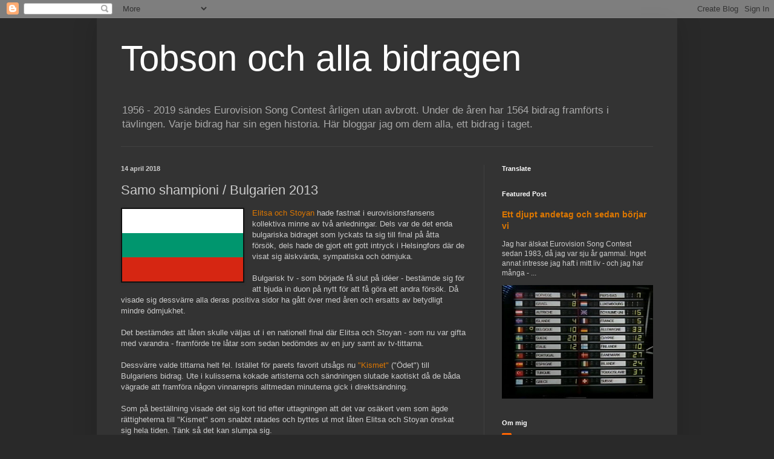

--- FILE ---
content_type: text/html; charset=UTF-8
request_url: https://allaeurovisionsbidrag.blogspot.com/2018/04/samo-shampioni-bulgarien-2013.html
body_size: 18193
content:
<!DOCTYPE html>
<html class='v2' dir='ltr' lang='sv'>
<head>
<link href='https://www.blogger.com/static/v1/widgets/335934321-css_bundle_v2.css' rel='stylesheet' type='text/css'/>
<meta content='width=1100' name='viewport'/>
<meta content='text/html; charset=UTF-8' http-equiv='Content-Type'/>
<meta content='blogger' name='generator'/>
<link href='https://allaeurovisionsbidrag.blogspot.com/favicon.ico' rel='icon' type='image/x-icon'/>
<link href='https://allaeurovisionsbidrag.blogspot.com/2018/04/samo-shampioni-bulgarien-2013.html' rel='canonical'/>
<link rel="alternate" type="application/atom+xml" title="Tobson och alla bidragen - Atom" href="https://allaeurovisionsbidrag.blogspot.com/feeds/posts/default" />
<link rel="alternate" type="application/rss+xml" title="Tobson och alla bidragen - RSS" href="https://allaeurovisionsbidrag.blogspot.com/feeds/posts/default?alt=rss" />
<link rel="service.post" type="application/atom+xml" title="Tobson och alla bidragen - Atom" href="https://www.blogger.com/feeds/2214196539793114612/posts/default" />

<link rel="alternate" type="application/atom+xml" title="Tobson och alla bidragen - Atom" href="https://allaeurovisionsbidrag.blogspot.com/feeds/6436132333439160631/comments/default" />
<!--Can't find substitution for tag [blog.ieCssRetrofitLinks]-->
<link href='https://blogger.googleusercontent.com/img/b/R29vZ2xl/AVvXsEhIpAtHC2MCapq8kvTUs3Qya5pMVFQY3tg0JT837MWTI8CDGwiwNqSHhpRfiaPxVjN5RtbjY-AZCLUi-NmMmKj6ttxwaFQTgcYBIqrrH74iSL2HoK152dqefsPegKxJ_iwiccXP6ycz5so/s200/Flag_of_Bulgaria.png' rel='image_src'/>
<meta content='https://allaeurovisionsbidrag.blogspot.com/2018/04/samo-shampioni-bulgarien-2013.html' property='og:url'/>
<meta content='Samo shampioni / Bulgarien 2013' property='og:title'/>
<meta content='  Elitsa och Stoyan  hade fastnat i eurovisionsfansens kollektiva minne av två anledningar. Dels var de det enda bulgariska bidraget som lyc...' property='og:description'/>
<meta content='https://blogger.googleusercontent.com/img/b/R29vZ2xl/AVvXsEhIpAtHC2MCapq8kvTUs3Qya5pMVFQY3tg0JT837MWTI8CDGwiwNqSHhpRfiaPxVjN5RtbjY-AZCLUi-NmMmKj6ttxwaFQTgcYBIqrrH74iSL2HoK152dqefsPegKxJ_iwiccXP6ycz5so/w1200-h630-p-k-no-nu/Flag_of_Bulgaria.png' property='og:image'/>
<title>Tobson och alla bidragen: Samo shampioni / Bulgarien 2013</title>
<style id='page-skin-1' type='text/css'><!--
/*
-----------------------------------------------
Blogger Template Style
Name:     Simple
Designer: Blogger
URL:      www.blogger.com
----------------------------------------------- */
/* Content
----------------------------------------------- */
body {
font: normal normal 12px Arial, Tahoma, Helvetica, FreeSans, sans-serif;
color: #cccccc;
background: #292929 none repeat scroll top left;
padding: 0 40px 40px 40px;
}
html body .region-inner {
min-width: 0;
max-width: 100%;
width: auto;
}
h2 {
font-size: 22px;
}
a:link {
text-decoration:none;
color: #dd7700;
}
a:visited {
text-decoration:none;
color: #cc6600;
}
a:hover {
text-decoration:underline;
color: #cc6600;
}
.body-fauxcolumn-outer .fauxcolumn-inner {
background: transparent none repeat scroll top left;
_background-image: none;
}
.body-fauxcolumn-outer .cap-top {
position: absolute;
z-index: 1;
height: 400px;
width: 100%;
}
.body-fauxcolumn-outer .cap-top .cap-left {
width: 100%;
background: transparent none repeat-x scroll top left;
_background-image: none;
}
.content-outer {
-moz-box-shadow: 0 0 40px rgba(0, 0, 0, .15);
-webkit-box-shadow: 0 0 5px rgba(0, 0, 0, .15);
-goog-ms-box-shadow: 0 0 10px #333333;
box-shadow: 0 0 40px rgba(0, 0, 0, .15);
margin-bottom: 1px;
}
.content-inner {
padding: 10px 10px;
}
.content-inner {
background-color: #333333;
}
/* Header
----------------------------------------------- */
.header-outer {
background: transparent none repeat-x scroll 0 -400px;
_background-image: none;
}
.Header h1 {
font: normal normal 60px Arial, Tahoma, Helvetica, FreeSans, sans-serif;
color: #ffffff;
text-shadow: -1px -1px 1px rgba(0, 0, 0, .2);
}
.Header h1 a {
color: #ffffff;
}
.Header .description {
font-size: 140%;
color: #aaaaaa;
}
.header-inner .Header .titlewrapper {
padding: 22px 30px;
}
.header-inner .Header .descriptionwrapper {
padding: 0 30px;
}
/* Tabs
----------------------------------------------- */
.tabs-inner .section:first-child {
border-top: 1px solid #404040;
}
.tabs-inner .section:first-child ul {
margin-top: -1px;
border-top: 1px solid #404040;
border-left: 0 solid #404040;
border-right: 0 solid #404040;
}
.tabs-inner .widget ul {
background: #222222 none repeat-x scroll 0 -800px;
_background-image: none;
border-bottom: 1px solid #404040;
margin-top: 0;
margin-left: -30px;
margin-right: -30px;
}
.tabs-inner .widget li a {
display: inline-block;
padding: .6em 1em;
font: normal normal 14px Arial, Tahoma, Helvetica, FreeSans, sans-serif;
color: #999999;
border-left: 1px solid #333333;
border-right: 0 solid #404040;
}
.tabs-inner .widget li:first-child a {
border-left: none;
}
.tabs-inner .widget li.selected a, .tabs-inner .widget li a:hover {
color: #ffffff;
background-color: #000000;
text-decoration: none;
}
/* Columns
----------------------------------------------- */
.main-outer {
border-top: 0 solid #404040;
}
.fauxcolumn-left-outer .fauxcolumn-inner {
border-right: 1px solid #404040;
}
.fauxcolumn-right-outer .fauxcolumn-inner {
border-left: 1px solid #404040;
}
/* Headings
----------------------------------------------- */
div.widget > h2,
div.widget h2.title {
margin: 0 0 1em 0;
font: normal bold 11px Arial, Tahoma, Helvetica, FreeSans, sans-serif;
color: #ffffff;
}
/* Widgets
----------------------------------------------- */
.widget .zippy {
color: #999999;
text-shadow: 2px 2px 1px rgba(0, 0, 0, .1);
}
.widget .popular-posts ul {
list-style: none;
}
/* Posts
----------------------------------------------- */
h2.date-header {
font: normal bold 11px Arial, Tahoma, Helvetica, FreeSans, sans-serif;
}
.date-header span {
background-color: transparent;
color: #cccccc;
padding: inherit;
letter-spacing: inherit;
margin: inherit;
}
.main-inner {
padding-top: 30px;
padding-bottom: 30px;
}
.main-inner .column-center-inner {
padding: 0 15px;
}
.main-inner .column-center-inner .section {
margin: 0 15px;
}
.post {
margin: 0 0 25px 0;
}
h3.post-title, .comments h4 {
font: normal normal 22px Arial, Tahoma, Helvetica, FreeSans, sans-serif;
margin: .75em 0 0;
}
.post-body {
font-size: 110%;
line-height: 1.4;
position: relative;
}
.post-body img, .post-body .tr-caption-container, .Profile img, .Image img,
.BlogList .item-thumbnail img {
padding: 0;
background: #111111;
border: 1px solid #111111;
-moz-box-shadow: 1px 1px 5px rgba(0, 0, 0, .1);
-webkit-box-shadow: 1px 1px 5px rgba(0, 0, 0, .1);
box-shadow: 1px 1px 5px rgba(0, 0, 0, .1);
}
.post-body img, .post-body .tr-caption-container {
padding: 1px;
}
.post-body .tr-caption-container {
color: #cccccc;
}
.post-body .tr-caption-container img {
padding: 0;
background: transparent;
border: none;
-moz-box-shadow: 0 0 0 rgba(0, 0, 0, .1);
-webkit-box-shadow: 0 0 0 rgba(0, 0, 0, .1);
box-shadow: 0 0 0 rgba(0, 0, 0, .1);
}
.post-header {
margin: 0 0 1.5em;
line-height: 1.6;
font-size: 90%;
}
.post-footer {
margin: 20px -2px 0;
padding: 5px 10px;
color: #888888;
background-color: #303030;
border-bottom: 1px solid #444444;
line-height: 1.6;
font-size: 90%;
}
#comments .comment-author {
padding-top: 1.5em;
border-top: 1px solid #404040;
background-position: 0 1.5em;
}
#comments .comment-author:first-child {
padding-top: 0;
border-top: none;
}
.avatar-image-container {
margin: .2em 0 0;
}
#comments .avatar-image-container img {
border: 1px solid #111111;
}
/* Comments
----------------------------------------------- */
.comments .comments-content .icon.blog-author {
background-repeat: no-repeat;
background-image: url([data-uri]);
}
.comments .comments-content .loadmore a {
border-top: 1px solid #999999;
border-bottom: 1px solid #999999;
}
.comments .comment-thread.inline-thread {
background-color: #303030;
}
.comments .continue {
border-top: 2px solid #999999;
}
/* Accents
---------------------------------------------- */
.section-columns td.columns-cell {
border-left: 1px solid #404040;
}
.blog-pager {
background: transparent none no-repeat scroll top center;
}
.blog-pager-older-link, .home-link,
.blog-pager-newer-link {
background-color: #333333;
padding: 5px;
}
.footer-outer {
border-top: 0 dashed #bbbbbb;
}
/* Mobile
----------------------------------------------- */
body.mobile  {
background-size: auto;
}
.mobile .body-fauxcolumn-outer {
background: transparent none repeat scroll top left;
}
.mobile .body-fauxcolumn-outer .cap-top {
background-size: 100% auto;
}
.mobile .content-outer {
-webkit-box-shadow: 0 0 3px rgba(0, 0, 0, .15);
box-shadow: 0 0 3px rgba(0, 0, 0, .15);
}
.mobile .tabs-inner .widget ul {
margin-left: 0;
margin-right: 0;
}
.mobile .post {
margin: 0;
}
.mobile .main-inner .column-center-inner .section {
margin: 0;
}
.mobile .date-header span {
padding: 0.1em 10px;
margin: 0 -10px;
}
.mobile h3.post-title {
margin: 0;
}
.mobile .blog-pager {
background: transparent none no-repeat scroll top center;
}
.mobile .footer-outer {
border-top: none;
}
.mobile .main-inner, .mobile .footer-inner {
background-color: #333333;
}
.mobile-index-contents {
color: #cccccc;
}
.mobile-link-button {
background-color: #dd7700;
}
.mobile-link-button a:link, .mobile-link-button a:visited {
color: #ffffff;
}
.mobile .tabs-inner .section:first-child {
border-top: none;
}
.mobile .tabs-inner .PageList .widget-content {
background-color: #000000;
color: #ffffff;
border-top: 1px solid #404040;
border-bottom: 1px solid #404040;
}
.mobile .tabs-inner .PageList .widget-content .pagelist-arrow {
border-left: 1px solid #404040;
}

--></style>
<style id='template-skin-1' type='text/css'><!--
body {
min-width: 960px;
}
.content-outer, .content-fauxcolumn-outer, .region-inner {
min-width: 960px;
max-width: 960px;
_width: 960px;
}
.main-inner .columns {
padding-left: 0px;
padding-right: 310px;
}
.main-inner .fauxcolumn-center-outer {
left: 0px;
right: 310px;
/* IE6 does not respect left and right together */
_width: expression(this.parentNode.offsetWidth -
parseInt("0px") -
parseInt("310px") + 'px');
}
.main-inner .fauxcolumn-left-outer {
width: 0px;
}
.main-inner .fauxcolumn-right-outer {
width: 310px;
}
.main-inner .column-left-outer {
width: 0px;
right: 100%;
margin-left: -0px;
}
.main-inner .column-right-outer {
width: 310px;
margin-right: -310px;
}
#layout {
min-width: 0;
}
#layout .content-outer {
min-width: 0;
width: 800px;
}
#layout .region-inner {
min-width: 0;
width: auto;
}
body#layout div.add_widget {
padding: 8px;
}
body#layout div.add_widget a {
margin-left: 32px;
}
--></style>
<link href='https://www.blogger.com/dyn-css/authorization.css?targetBlogID=2214196539793114612&amp;zx=92964095-416c-4f9d-983b-19d74546acdb' media='none' onload='if(media!=&#39;all&#39;)media=&#39;all&#39;' rel='stylesheet'/><noscript><link href='https://www.blogger.com/dyn-css/authorization.css?targetBlogID=2214196539793114612&amp;zx=92964095-416c-4f9d-983b-19d74546acdb' rel='stylesheet'/></noscript>
<meta name='google-adsense-platform-account' content='ca-host-pub-1556223355139109'/>
<meta name='google-adsense-platform-domain' content='blogspot.com'/>

</head>
<body class='loading variant-dark'>
<div class='navbar section' id='navbar' name='Navbar'><div class='widget Navbar' data-version='1' id='Navbar1'><script type="text/javascript">
    function setAttributeOnload(object, attribute, val) {
      if(window.addEventListener) {
        window.addEventListener('load',
          function(){ object[attribute] = val; }, false);
      } else {
        window.attachEvent('onload', function(){ object[attribute] = val; });
      }
    }
  </script>
<div id="navbar-iframe-container"></div>
<script type="text/javascript" src="https://apis.google.com/js/platform.js"></script>
<script type="text/javascript">
      gapi.load("gapi.iframes:gapi.iframes.style.bubble", function() {
        if (gapi.iframes && gapi.iframes.getContext) {
          gapi.iframes.getContext().openChild({
              url: 'https://www.blogger.com/navbar/2214196539793114612?po\x3d6436132333439160631\x26origin\x3dhttps://allaeurovisionsbidrag.blogspot.com',
              where: document.getElementById("navbar-iframe-container"),
              id: "navbar-iframe"
          });
        }
      });
    </script><script type="text/javascript">
(function() {
var script = document.createElement('script');
script.type = 'text/javascript';
script.src = '//pagead2.googlesyndication.com/pagead/js/google_top_exp.js';
var head = document.getElementsByTagName('head')[0];
if (head) {
head.appendChild(script);
}})();
</script>
</div></div>
<div class='body-fauxcolumns'>
<div class='fauxcolumn-outer body-fauxcolumn-outer'>
<div class='cap-top'>
<div class='cap-left'></div>
<div class='cap-right'></div>
</div>
<div class='fauxborder-left'>
<div class='fauxborder-right'></div>
<div class='fauxcolumn-inner'>
</div>
</div>
<div class='cap-bottom'>
<div class='cap-left'></div>
<div class='cap-right'></div>
</div>
</div>
</div>
<div class='content'>
<div class='content-fauxcolumns'>
<div class='fauxcolumn-outer content-fauxcolumn-outer'>
<div class='cap-top'>
<div class='cap-left'></div>
<div class='cap-right'></div>
</div>
<div class='fauxborder-left'>
<div class='fauxborder-right'></div>
<div class='fauxcolumn-inner'>
</div>
</div>
<div class='cap-bottom'>
<div class='cap-left'></div>
<div class='cap-right'></div>
</div>
</div>
</div>
<div class='content-outer'>
<div class='content-cap-top cap-top'>
<div class='cap-left'></div>
<div class='cap-right'></div>
</div>
<div class='fauxborder-left content-fauxborder-left'>
<div class='fauxborder-right content-fauxborder-right'></div>
<div class='content-inner'>
<header>
<div class='header-outer'>
<div class='header-cap-top cap-top'>
<div class='cap-left'></div>
<div class='cap-right'></div>
</div>
<div class='fauxborder-left header-fauxborder-left'>
<div class='fauxborder-right header-fauxborder-right'></div>
<div class='region-inner header-inner'>
<div class='header section' id='header' name='Rubrik'><div class='widget Header' data-version='1' id='Header1'>
<div id='header-inner'>
<div class='titlewrapper'>
<h1 class='title'>
<a href='https://allaeurovisionsbidrag.blogspot.com/'>
Tobson och alla bidragen
</a>
</h1>
</div>
<div class='descriptionwrapper'>
<p class='description'><span>1956 - 2019 sändes Eurovision Song Contest årligen utan avbrott. Under de åren har 1564 bidrag framförts i tävlingen. Varje bidrag har sin egen historia. Här bloggar jag om dem alla, ett bidrag i taget.</span></p>
</div>
</div>
</div></div>
</div>
</div>
<div class='header-cap-bottom cap-bottom'>
<div class='cap-left'></div>
<div class='cap-right'></div>
</div>
</div>
</header>
<div class='tabs-outer'>
<div class='tabs-cap-top cap-top'>
<div class='cap-left'></div>
<div class='cap-right'></div>
</div>
<div class='fauxborder-left tabs-fauxborder-left'>
<div class='fauxborder-right tabs-fauxborder-right'></div>
<div class='region-inner tabs-inner'>
<div class='tabs no-items section' id='crosscol' name='Alla kolumner'></div>
<div class='tabs no-items section' id='crosscol-overflow' name='Cross-Column 2'></div>
</div>
</div>
<div class='tabs-cap-bottom cap-bottom'>
<div class='cap-left'></div>
<div class='cap-right'></div>
</div>
</div>
<div class='main-outer'>
<div class='main-cap-top cap-top'>
<div class='cap-left'></div>
<div class='cap-right'></div>
</div>
<div class='fauxborder-left main-fauxborder-left'>
<div class='fauxborder-right main-fauxborder-right'></div>
<div class='region-inner main-inner'>
<div class='columns fauxcolumns'>
<div class='fauxcolumn-outer fauxcolumn-center-outer'>
<div class='cap-top'>
<div class='cap-left'></div>
<div class='cap-right'></div>
</div>
<div class='fauxborder-left'>
<div class='fauxborder-right'></div>
<div class='fauxcolumn-inner'>
</div>
</div>
<div class='cap-bottom'>
<div class='cap-left'></div>
<div class='cap-right'></div>
</div>
</div>
<div class='fauxcolumn-outer fauxcolumn-left-outer'>
<div class='cap-top'>
<div class='cap-left'></div>
<div class='cap-right'></div>
</div>
<div class='fauxborder-left'>
<div class='fauxborder-right'></div>
<div class='fauxcolumn-inner'>
</div>
</div>
<div class='cap-bottom'>
<div class='cap-left'></div>
<div class='cap-right'></div>
</div>
</div>
<div class='fauxcolumn-outer fauxcolumn-right-outer'>
<div class='cap-top'>
<div class='cap-left'></div>
<div class='cap-right'></div>
</div>
<div class='fauxborder-left'>
<div class='fauxborder-right'></div>
<div class='fauxcolumn-inner'>
</div>
</div>
<div class='cap-bottom'>
<div class='cap-left'></div>
<div class='cap-right'></div>
</div>
</div>
<!-- corrects IE6 width calculation -->
<div class='columns-inner'>
<div class='column-center-outer'>
<div class='column-center-inner'>
<div class='main section' id='main' name='Huvudsektion'><div class='widget Blog' data-version='1' id='Blog1'>
<div class='blog-posts hfeed'>

          <div class="date-outer">
        
<h2 class='date-header'><span>14 april 2018</span></h2>

          <div class="date-posts">
        
<div class='post-outer'>
<div class='post hentry uncustomized-post-template' itemprop='blogPost' itemscope='itemscope' itemtype='http://schema.org/BlogPosting'>
<meta content='https://blogger.googleusercontent.com/img/b/R29vZ2xl/AVvXsEhIpAtHC2MCapq8kvTUs3Qya5pMVFQY3tg0JT837MWTI8CDGwiwNqSHhpRfiaPxVjN5RtbjY-AZCLUi-NmMmKj6ttxwaFQTgcYBIqrrH74iSL2HoK152dqefsPegKxJ_iwiccXP6ycz5so/s200/Flag_of_Bulgaria.png' itemprop='image_url'/>
<meta content='2214196539793114612' itemprop='blogId'/>
<meta content='6436132333439160631' itemprop='postId'/>
<a name='6436132333439160631'></a>
<h3 class='post-title entry-title' itemprop='name'>
Samo shampioni / Bulgarien 2013
</h3>
<div class='post-header'>
<div class='post-header-line-1'></div>
</div>
<div class='post-body entry-content' id='post-body-6436132333439160631' itemprop='description articleBody'>
<div class="separator" style="clear: both; text-align: center;">
<a href="https://blogger.googleusercontent.com/img/b/R29vZ2xl/AVvXsEhIpAtHC2MCapq8kvTUs3Qya5pMVFQY3tg0JT837MWTI8CDGwiwNqSHhpRfiaPxVjN5RtbjY-AZCLUi-NmMmKj6ttxwaFQTgcYBIqrrH74iSL2HoK152dqefsPegKxJ_iwiccXP6ycz5so/s1600/Flag_of_Bulgaria.png" imageanchor="1" style="clear: left; float: left; margin-bottom: 1em; margin-right: 1em;"><img border="0" data-original-height="600" data-original-width="1000" height="120" src="https://blogger.googleusercontent.com/img/b/R29vZ2xl/AVvXsEhIpAtHC2MCapq8kvTUs3Qya5pMVFQY3tg0JT837MWTI8CDGwiwNqSHhpRfiaPxVjN5RtbjY-AZCLUi-NmMmKj6ttxwaFQTgcYBIqrrH74iSL2HoK152dqefsPegKxJ_iwiccXP6ycz5so/s200/Flag_of_Bulgaria.png" width="200" /></a></div>
<a href="http://allaeurovisionsbidrag.blogspot.fi/2016/12/voda-bulgarien-2007.html">Elitsa och Stoyan</a> hade fastnat i eurovisionsfansens kollektiva minne av två anledningar. Dels var de det enda bulgariska bidraget som lyckats ta sig till final på åtta försök, dels hade de gjort ett gott intryck i Helsingfors där de visat sig älskvärda, sympatiska och ödmjuka.<br />
<br />
Bulgarisk tv - som började få slut på idéer - bestämde sig för att bjuda in duon på nytt för att få göra ett andra försök. Då visade sig dessvärre alla deras positiva sidor ha gått över med åren och ersatts av betydligt mindre ödmjukhet.<br />
<br />
Det bestämdes att låten skulle väljas ut i en nationell final där Elitsa och Stoyan - som nu var gifta med varandra - framförde tre låtar som sedan bedömdes av en jury samt av tv-tittarna.<br />
<br />
Dessvärre valde tittarna helt fel. Istället för parets favorit utsågs nu <a href="https://www.youtube.com/watch?v=8nMuuhR_Xis">"Kismet"</a>&nbsp;("Ödet") till Bulgariens bidrag. Ute i kulisserna kokade artisterna och sändningen slutade kaotiskt då de båda vägrade att framföra någon vinnarrepris alltmedan minuterna gick i direktsändning.<br />
<br />
Som på beställning visade det sig kort tid efter uttagningen att det var osäkert vem som ägde rättigheterna till "Kismet" som snabbt ratades och byttes ut mot låten Elitsa och Stoyan önskat sig hela tiden. Tänk så det kan slumpa sig.<br />
<br />
Varför de så gärna ville åka till Malmö med just <a href="https://www.youtube.com/watch?v=bExp3aNOFsE">"Samo shampioni"</a> ("Endast de bästa") framstår som en smula oklart då den i grunden mest var en svagare variant på samma låt de tävlat med sex år tidigare. Om den kändes rätt i tiden första gången var den nu istället daterad och rätt tjatig.<br />
<br />
Europa lät sig inte imponeras, trumorgien fick respass redan i semifinalen och nu tappade bulgariska BNT orken helt. Bulgarien drog sig ur ESC och stod över i två år i väntan på ny inspiration och nya, bättre idéer. Det visade sig vara en riktigt klok strategi.<br />
<br />
<iframe allow="autoplay; encrypted-media" allowfullscreen="" frameborder="0" height="315" src="https://www.youtube.com/embed/Cb46Mhy_mCI" width="560"></iframe><br />
<br />
<i>Elitsa &amp; Stoyan / Samo shampioni (Bulgarien 2013)</i><br />
12:e plats av 17 bidrag (semifinal) i Malmö
<div style='clear: both;'></div>
</div>
<div class='post-footer'>
<div class='post-footer-line post-footer-line-1'>
<span class='post-author vcard'>
Upplagd av
<span class='fn' itemprop='author' itemscope='itemscope' itemtype='http://schema.org/Person'>
<meta content='https://www.blogger.com/profile/05064793414035776105' itemprop='url'/>
<a class='g-profile' href='https://www.blogger.com/profile/05064793414035776105' rel='author' title='author profile'>
<span itemprop='name'>TobsonHelsinki</span>
</a>
</span>
</span>
<span class='post-timestamp'>
kl.
<meta content='https://allaeurovisionsbidrag.blogspot.com/2018/04/samo-shampioni-bulgarien-2013.html' itemprop='url'/>
<a class='timestamp-link' href='https://allaeurovisionsbidrag.blogspot.com/2018/04/samo-shampioni-bulgarien-2013.html' rel='bookmark' title='permanent link'><abbr class='published' itemprop='datePublished' title='2018-04-14T07:34:00+03:00'>07:34</abbr></a>
</span>
<span class='post-comment-link'>
</span>
<span class='post-icons'>
<span class='item-control blog-admin pid-1284545704'>
<a href='https://www.blogger.com/post-edit.g?blogID=2214196539793114612&postID=6436132333439160631&from=pencil' title='Redigera inlägg'>
<img alt='' class='icon-action' height='18' src='https://resources.blogblog.com/img/icon18_edit_allbkg.gif' width='18'/>
</a>
</span>
</span>
<div class='post-share-buttons goog-inline-block'>
<a class='goog-inline-block share-button sb-email' href='https://www.blogger.com/share-post.g?blogID=2214196539793114612&postID=6436132333439160631&target=email' target='_blank' title='Skicka med e-post'><span class='share-button-link-text'>Skicka med e-post</span></a><a class='goog-inline-block share-button sb-blog' href='https://www.blogger.com/share-post.g?blogID=2214196539793114612&postID=6436132333439160631&target=blog' onclick='window.open(this.href, "_blank", "height=270,width=475"); return false;' target='_blank' title='BlogThis!'><span class='share-button-link-text'>BlogThis!</span></a><a class='goog-inline-block share-button sb-twitter' href='https://www.blogger.com/share-post.g?blogID=2214196539793114612&postID=6436132333439160631&target=twitter' target='_blank' title='Dela på X'><span class='share-button-link-text'>Dela på X</span></a><a class='goog-inline-block share-button sb-facebook' href='https://www.blogger.com/share-post.g?blogID=2214196539793114612&postID=6436132333439160631&target=facebook' onclick='window.open(this.href, "_blank", "height=430,width=640"); return false;' target='_blank' title='Dela på Facebook'><span class='share-button-link-text'>Dela på Facebook</span></a><a class='goog-inline-block share-button sb-pinterest' href='https://www.blogger.com/share-post.g?blogID=2214196539793114612&postID=6436132333439160631&target=pinterest' target='_blank' title='Dela på Pinterest'><span class='share-button-link-text'>Dela på Pinterest</span></a>
</div>
</div>
<div class='post-footer-line post-footer-line-2'>
<span class='post-labels'>
Etiketter:
<a href='https://allaeurovisionsbidrag.blogspot.com/search/label/2013' rel='tag'>2013</a>,
<a href='https://allaeurovisionsbidrag.blogspot.com/search/label/Bulgarien' rel='tag'>Bulgarien</a>,
<a href='https://allaeurovisionsbidrag.blogspot.com/search/label/utslagen%20i%20semifinal' rel='tag'>utslagen i semifinal</a>
</span>
</div>
<div class='post-footer-line post-footer-line-3'>
<span class='post-location'>
</span>
</div>
</div>
</div>
<div class='comments' id='comments'>
<a name='comments'></a>
<h4>Inga kommentarer:</h4>
<div id='Blog1_comments-block-wrapper'>
<dl class='avatar-comment-indent' id='comments-block'>
</dl>
</div>
<p class='comment-footer'>
<div class='comment-form'>
<a name='comment-form'></a>
<h4 id='comment-post-message'>Skicka en kommentar</h4>
<p>
</p>
<a href='https://www.blogger.com/comment/frame/2214196539793114612?po=6436132333439160631&hl=sv&saa=85391&origin=https://allaeurovisionsbidrag.blogspot.com' id='comment-editor-src'></a>
<iframe allowtransparency='true' class='blogger-iframe-colorize blogger-comment-from-post' frameborder='0' height='410px' id='comment-editor' name='comment-editor' src='' width='100%'></iframe>
<script src='https://www.blogger.com/static/v1/jsbin/2830521187-comment_from_post_iframe.js' type='text/javascript'></script>
<script type='text/javascript'>
      BLOG_CMT_createIframe('https://www.blogger.com/rpc_relay.html');
    </script>
</div>
</p>
</div>
</div>

        </div></div>
      
</div>
<div class='blog-pager' id='blog-pager'>
<span id='blog-pager-newer-link'>
<a class='blog-pager-newer-link' href='https://allaeurovisionsbidrag.blogspot.com/2018/04/fangad-av-en-stormvind-sverige-1991.html' id='Blog1_blog-pager-newer-link' title='Senaste inlägg'>Senaste inlägg</a>
</span>
<span id='blog-pager-older-link'>
<a class='blog-pager-older-link' href='https://allaeurovisionsbidrag.blogspot.com/2018/04/voorgoed-voorbij-nederlanderna-1956.html' id='Blog1_blog-pager-older-link' title='Äldre inlägg'>Äldre inlägg</a>
</span>
<a class='home-link' href='https://allaeurovisionsbidrag.blogspot.com/'>Startsida</a>
</div>
<div class='clear'></div>
<div class='post-feeds'>
<div class='feed-links'>
Prenumerera på:
<a class='feed-link' href='https://allaeurovisionsbidrag.blogspot.com/feeds/6436132333439160631/comments/default' target='_blank' type='application/atom+xml'>Kommentarer till inlägget (Atom)</a>
</div>
</div>
</div></div>
</div>
</div>
<div class='column-left-outer'>
<div class='column-left-inner'>
<aside>
</aside>
</div>
</div>
<div class='column-right-outer'>
<div class='column-right-inner'>
<aside>
<div class='sidebar section' id='sidebar-right-1'><div class='widget Translate' data-version='1' id='Translate1'>
<h2 class='title'>Translate</h2>
<div id='google_translate_element'></div>
<script>
    function googleTranslateElementInit() {
      new google.translate.TranslateElement({
        pageLanguage: 'sv',
        autoDisplay: 'true',
        layout: google.translate.TranslateElement.InlineLayout.VERTICAL
      }, 'google_translate_element');
    }
  </script>
<script src='//translate.google.com/translate_a/element.js?cb=googleTranslateElementInit'></script>
<div class='clear'></div>
</div><div class='widget FeaturedPost' data-version='1' id='FeaturedPost1'>
<h2 class='title'>Featured Post</h2>
<div class='post-summary'>
<h3><a href='https://allaeurovisionsbidrag.blogspot.com/2016/02/ett-djupt-andetag-och-sedan-borjar-vi.html'>Ett djupt andetag och sedan börjar vi</a></h3>
<p>
Jag har älskat Eurovision Song Contest sedan 1983, då jag var sju år gammal. Inget annat intresse jag haft i mitt liv - och jag har många - ...
</p>
<img class='image' src='https://blogger.googleusercontent.com/img/b/R29vZ2xl/AVvXsEgWnZSYgHsYrV_QS8wsSH_hjUlq3nkAhNfx5RCh1pIdKT_xNOqo0vexdw-wPUrM74X1GVcgTaoNrpUQwIuRJTqcEDTpiJuzR89GOJAWol5DLvfKUmQyGLHX8TQN3wILWsAZaw5UITg0Zdw/s320/87b.bmp'/>
</div>
<style type='text/css'>
    .image {
      width: 100%;
    }
  </style>
<div class='clear'></div>
</div><div class='widget Profile' data-version='1' id='Profile1'>
<h2>Om mig</h2>
<div class='widget-content'>
<dl class='profile-datablock'>
<dt class='profile-data'>
<a class='profile-name-link g-profile' href='https://www.blogger.com/profile/05064793414035776105' rel='author' style='background-image: url(//www.blogger.com/img/logo-16.png);'>
TobsonHelsinki
</a>
</dt>
</dl>
<a class='profile-link' href='https://www.blogger.com/profile/05064793414035776105' rel='author'>Visa hela min profil</a>
<div class='clear'></div>
</div>
</div><div class='widget Text' data-version='1' id='Text1'>
<h2 class='title'>Vem och varför?</h2>
<div class='widget-content'>
Tobias Larsson, svensk journalist och bibliotekarie bosatt i Helsingfors. Har följt Eurovision Song Contest sedan sju års ålder och vet att vart och ett av de tävlande bidragen har en historia värd att berätta.
</div>
<div class='clear'></div>
</div><div class='widget PopularPosts' data-version='1' id='PopularPosts1'>
<h2>Populära inlägg</h2>
<div class='widget-content popular-posts'>
<ul>
<li>
<div class='item-content'>
<div class='item-thumbnail'>
<a href='https://allaeurovisionsbidrag.blogspot.com/2024/07/guardando-il-sole-schweiz-1968.html' target='_blank'>
<img alt='' border='0' src='https://blogger.googleusercontent.com/img/b/R29vZ2xl/AVvXsEjH6Fp3XvnBt4dN7j-XMWa-09JaH-uKGGRUU-dDLg6h-kOAfkycFVVZFunIiovWfZ51rvPaKwZuGro1ksC0QHeVZi3MteTU5jTgXc8wH97b8rOa8WCUq4ZQmpL_FMGs8i_YRI8Rr8YlFKyksP9DmTRUE0mCfgIPaymZTlO8Mg-GLfNbEyKXR3tjmHqwYOk/w72-h72-p-k-no-nu/320px-Flag_of_Switzerland_(Pantone).png'/>
</a>
</div>
<div class='item-title'><a href='https://allaeurovisionsbidrag.blogspot.com/2024/07/guardando-il-sole-schweiz-1968.html'>Guardando il sole / Schweiz 1968</a></div>
<div class='item-snippet'>För fjärde året i rad vanns den schweiziska finalen av en utländsk artist: efter två fransyskor och en grekinna stod nu italienske Gianni Ma...</div>
</div>
<div style='clear: both;'></div>
</li>
<li>
<div class='item-content'>
<div class='item-thumbnail'>
<a href='https://allaeurovisionsbidrag.blogspot.com/2024/07/never-alone-nederlanderna-2011.html' target='_blank'>
<img alt='' border='0' src='https://blogger.googleusercontent.com/img/b/R29vZ2xl/AVvXsEgEwUs8uLqIPHxFpEuE5oz9P68wddTbrj_jGDYbYwJiRwtBfYrAZISidDAkPai3BqgwAduz8ASSNKW6x0voPY6mbLfkxEHMJlgtLULquQew_RI-7mp5zQspF_1AKvmE2RW0XH5snAPL2-0UhiAZLScn8cycMuZ29aeoVI5oPPt-ei-WWi_xznYXIbXWhBY/w72-h72-p-k-no-nu/Flag_of_the_Netherlands.png'/>
</a>
</div>
<div class='item-title'><a href='https://allaeurovisionsbidrag.blogspot.com/2024/07/never-alone-nederlanderna-2011.html'>Never Alone / Nederländerna 2011</a></div>
<div class='item-snippet'>Nederländerna hade inte varit i final sedan 2004 och efter sex floppar i rad började det nu brännas lite under fötterna. Det skulle vara dag...</div>
</div>
<div style='clear: both;'></div>
</li>
<li>
<div class='item-content'>
<div class='item-thumbnail'>
<a href='https://allaeurovisionsbidrag.blogspot.com/2016/05/eres-tu-spanien-1973.html' target='_blank'>
<img alt='' border='0' src='https://blogger.googleusercontent.com/img/b/R29vZ2xl/AVvXsEhJRXLyywZPsfbh5E9qjGz43H_KZGuqyDepDxhVyBTpixFZ41WARHDHP9XkkO7Qrsrre2e-aY7Yw5pPKAnXHAJ1HfGGUgXL2Hb77H6Y3kHqZYI0oq07az3cZyiDfxfAsJHyF2yI4sm2_ks/w72-h72-p-k-no-nu/Flag_of_Spain.png'/>
</a>
</div>
<div class='item-title'><a href='https://allaeurovisionsbidrag.blogspot.com/2016/05/eres-tu-spanien-1973.html'>Eres tú / Spanien 1973</a></div>
<div class='item-snippet'>  Om man frågar mig är Eurovision Song Contest 1973 möjligen den starkaste årgången någonsin. Av sjutton bidrag är nästan alla bra och åtmin...</div>
</div>
<div style='clear: both;'></div>
</li>
<li>
<div class='item-content'>
<div class='item-thumbnail'>
<a href='https://allaeurovisionsbidrag.blogspot.com/2016/04/nuku-pommiin-finland-1982.html' target='_blank'>
<img alt='' border='0' src='https://blogger.googleusercontent.com/img/b/R29vZ2xl/AVvXsEgrExOyxC0sAiadSn4DLXjwJ89waV1RJOWUXcziLajvJlnkB-LRTdv0uUMg7iV4lRd1IP5zoHBNf3mmSJqgUPugyP-O0Iao7mkIuBkebqgR8fx0y6EQbD-wG8EStyw8lbUQuGy_2TVZ31g/w72-h72-p-k-no-nu/Flag_of_Finland.png'/>
</a>
</div>
<div class='item-title'><a href='https://allaeurovisionsbidrag.blogspot.com/2016/04/nuku-pommiin-finland-1982.html'>Nuku pommiin / Finland 1982</a></div>
<div class='item-snippet'>  Världen hade knappast blivit en tryggare plats sedan Monaco sjöng om den stora bomben 1967 . Det kalla kriget var fullständigt bottenfruse...</div>
</div>
<div style='clear: both;'></div>
</li>
<li>
<div class='item-content'>
<div class='item-thumbnail'>
<a href='https://allaeurovisionsbidrag.blogspot.com/2024/07/never-ever-let-you-go-danmark-2001.html' target='_blank'>
<img alt='' border='0' src='https://blogger.googleusercontent.com/img/b/R29vZ2xl/AVvXsEhXCDVDLARntjle63Pto0aN94prVibAmtBEYfMmc8IIEUlmwytrck-Bb_DQsHdJI1dzlWs9FyAX1QTg7Cy-SEwz4M_Anp63RwjGsnGLpC2LN8-4RPY0mt1zSf1FhJDGd1NALljWX2d-AiSMKe77pgDGaCN4CRW5sF4bu987QEmxdk2ncJ4oGZwNghUfSRo/w72-h72-p-k-no-nu/Flag_of_Denmark.svg.png'/>
</a>
</div>
<div class='item-title'><a href='https://allaeurovisionsbidrag.blogspot.com/2024/07/never-ever-let-you-go-danmark-2001.html'>Never Ever Let You Go / Danmark 2001</a></div>
<div class='item-snippet'>Efter bröderna Olsens seger bubblade hela Danmark och nu var DR spända och stolta över att få stå värd och visa sitt kunnande för världen ef...</div>
</div>
<div style='clear: both;'></div>
</li>
<li>
<div class='item-content'>
<div class='item-thumbnail'>
<a href='https://allaeurovisionsbidrag.blogspot.com/2021/12/diggi-loo-diggi-ley-sverige-1984.html' target='_blank'>
<img alt='' border='0' src='https://blogger.googleusercontent.com/img/a/AVvXsEijxBABYUVPFVUc7SoWbWcBIvgcQZIpklKSPm4zuB8FGyuAL-k8hsayN2wI6V-YogMho37LE0DlJLJpMAFU6QhaW1pk41paLXlOsp3H-2DP_SsBSImlq5KyHa16lfkHYnr6qCQBv2lRh7oRbvSaDDQnRGyieyQ1hG7Yx5HxDE2OKVp9aJ_nba1hLSeF=w72-h72-p-k-no-nu'/>
</a>
</div>
<div class='item-title'><a href='https://allaeurovisionsbidrag.blogspot.com/2021/12/diggi-loo-diggi-ley-sverige-1984.html'>Diggi-Loo Diggi-Ley / Sverige 1984</a></div>
<div class='item-snippet'>När Bert Karlsson började bygga upp sitt skivbolag Mariann Records på 1970-talet höll han ett stadigt öga på Stikkan Andersons  Polar. Vad h...</div>
</div>
<div style='clear: both;'></div>
</li>
<li>
<div class='item-content'>
<div class='item-thumbnail'>
<a href='https://allaeurovisionsbidrag.blogspot.com/2020/05/gente-di-mare-italien-1987.html' target='_blank'>
<img alt='' border='0' src='https://blogger.googleusercontent.com/img/b/R29vZ2xl/AVvXsEh2xM6__ws0NNuXHFFNXZKPbofqSFE-yBeARU8FqdqGxevIEPE0HE-NirkcC_i1Jfjhkecas-3osOiYx48Jp17nDTw6VQm445OxFf7Vka8-vjlbPPVx9ZWZC5M5Ah_FYu5Z7COqjWHDNSI/w72-h72-p-k-no-nu/Flag_of_Italy.png'/>
</a>
</div>
<div class='item-title'><a href='https://allaeurovisionsbidrag.blogspot.com/2020/05/gente-di-mare-italien-1987.html'>Gente di mare / Italien 1987</a></div>
<div class='item-snippet'>  För andra gången på bara några år skulle Italien göra comeback i ESC. 1981 hade man hoppat av med motiveringen att intresset bland de ital...</div>
</div>
<div style='clear: both;'></div>
</li>
<li>
<div class='item-content'>
<div class='item-thumbnail'>
<a href='https://allaeurovisionsbidrag.blogspot.com/2020/07/waterloo-sverige-1974.html' target='_blank'>
<img alt='' border='0' src='https://blogger.googleusercontent.com/img/b/R29vZ2xl/AVvXsEj5B9MzwENL2lrTfp5-kjJCcJihjMuw3lkBzN4m5WDaF06uOzdgnIuo2Y0nbkezh4T_pwkMWbWHlmM2H_ykk86Bp70AQQrbjvzKqJeCqQ3kEfOkVh9cdAHTSnPQRKSZLzeEAJT_cPp18Yo/w72-h72-p-k-no-nu/Flag_of_Sweden.png'/>
</a>
</div>
<div class='item-title'><a href='https://allaeurovisionsbidrag.blogspot.com/2020/07/waterloo-sverige-1974.html'>Waterloo / Sverige 1974</a></div>
<div class='item-snippet'>&quot;Fantastiskt! Helt otroligt... var det kanske inte. Man hoppas ju alltid. Men nu har det faktiskt hänt...!&quot; Sveriges Radios tv-kom...</div>
</div>
<div style='clear: both;'></div>
</li>
<li>
<div class='item-content'>
<div class='item-thumbnail'>
<a href='https://allaeurovisionsbidrag.blogspot.com/2016/03/satellit-sverige-1979.html' target='_blank'>
<img alt='' border='0' src='https://blogger.googleusercontent.com/img/b/R29vZ2xl/AVvXsEhyO-2m3X7qWXz2JEyBYC0jajOtIxC5A61-6J_fyneUJ9gftzblqJbTVs3nOPe0CNhuwjiqKoUjNK2fV27iX2-SsaBVhJC1-s9dfcpDLOan2R85Gv88b17CWZM4nMS51pkUna7dfsKhnPk/w72-h72-p-k-no-nu/Flag_of_Sweden.png'/>
</a>
</div>
<div class='item-title'><a href='https://allaeurovisionsbidrag.blogspot.com/2016/03/satellit-sverige-1979.html'>Satellit / Sverige 1979</a></div>
<div class='item-snippet'>  För att hålla hjulen snurrande i Abba-maskineriet hade Polar under 1978 skickat över inte bara Björn och Benny utan även ett antal av dera...</div>
</div>
<div style='clear: both;'></div>
</li>
<li>
<div class='item-content'>
<div class='item-thumbnail'>
<a href='https://allaeurovisionsbidrag.blogspot.com/2016/04/det-lige-det-danmark-1984.html' target='_blank'>
<img alt='' border='0' src='https://blogger.googleusercontent.com/img/b/R29vZ2xl/AVvXsEhqaAtJGfdqXaxP2TVeqLH75T7stl1u5DMeXlF0IHtEEWS6bzkV0blGFa3TDgjQo5SFof0oxazQ8GiNC6LDIObhm3a3wBTahQcIFwXMOOosHD6GnbQcax1qZwafXCKkyVmU_DbPMJOH7Gw/w72-h72-p-k-no-nu/740px-Flag_of_Denmark.png'/>
</a>
</div>
<div class='item-title'><a href='https://allaeurovisionsbidrag.blogspot.com/2016/04/det-lige-det-danmark-1984.html'>Det' lige det / Danmark 1984</a></div>
<div class='item-snippet'>    När Danmark hoppade av ESC efter finalen 1966  hade man ändå varit ett ganska framgångsrikt land och man var det enda nordiska land som ...</div>
</div>
<div style='clear: both;'></div>
</li>
</ul>
<div class='clear'></div>
</div>
</div><div class='widget BlogSearch' data-version='1' id='BlogSearch1'>
<h2 class='title'>Sök i bloggen</h2>
<div class='widget-content'>
<div id='BlogSearch1_form'>
<form action='https://allaeurovisionsbidrag.blogspot.com/search' class='gsc-search-box' target='_top'>
<table cellpadding='0' cellspacing='0' class='gsc-search-box'>
<tbody>
<tr>
<td class='gsc-input'>
<input autocomplete='off' class='gsc-input' name='q' size='10' title='search' type='text' value=''/>
</td>
<td class='gsc-search-button'>
<input class='gsc-search-button' title='search' type='submit' value='Sök'/>
</td>
</tr>
</tbody>
</table>
</form>
</div>
</div>
<div class='clear'></div>
</div><div class='widget BlogArchive' data-version='1' id='BlogArchive1'>
<h2>Bloggarkiv</h2>
<div class='widget-content'>
<div id='ArchiveList'>
<div id='BlogArchive1_ArchiveList'>
<ul class='hierarchy'>
<li class='archivedate collapsed'>
<a class='toggle' href='javascript:void(0)'>
<span class='zippy'>

        &#9658;&#160;
      
</span>
</a>
<a class='post-count-link' href='https://allaeurovisionsbidrag.blogspot.com/2024/'>
2024
</a>
<span class='post-count' dir='ltr'>(35)</span>
<ul class='hierarchy'>
<li class='archivedate collapsed'>
<a class='toggle' href='javascript:void(0)'>
<span class='zippy'>

        &#9658;&#160;
      
</span>
</a>
<a class='post-count-link' href='https://allaeurovisionsbidrag.blogspot.com/2024/07/'>
juli
</a>
<span class='post-count' dir='ltr'>(9)</span>
</li>
</ul>
<ul class='hierarchy'>
<li class='archivedate collapsed'>
<a class='toggle' href='javascript:void(0)'>
<span class='zippy'>

        &#9658;&#160;
      
</span>
</a>
<a class='post-count-link' href='https://allaeurovisionsbidrag.blogspot.com/2024/06/'>
juni
</a>
<span class='post-count' dir='ltr'>(10)</span>
</li>
</ul>
<ul class='hierarchy'>
<li class='archivedate collapsed'>
<a class='toggle' href='javascript:void(0)'>
<span class='zippy'>

        &#9658;&#160;
      
</span>
</a>
<a class='post-count-link' href='https://allaeurovisionsbidrag.blogspot.com/2024/05/'>
maj
</a>
<span class='post-count' dir='ltr'>(16)</span>
</li>
</ul>
</li>
</ul>
<ul class='hierarchy'>
<li class='archivedate collapsed'>
<a class='toggle' href='javascript:void(0)'>
<span class='zippy'>

        &#9658;&#160;
      
</span>
</a>
<a class='post-count-link' href='https://allaeurovisionsbidrag.blogspot.com/2023/'>
2023
</a>
<span class='post-count' dir='ltr'>(68)</span>
<ul class='hierarchy'>
<li class='archivedate collapsed'>
<a class='toggle' href='javascript:void(0)'>
<span class='zippy'>

        &#9658;&#160;
      
</span>
</a>
<a class='post-count-link' href='https://allaeurovisionsbidrag.blogspot.com/2023/11/'>
november
</a>
<span class='post-count' dir='ltr'>(3)</span>
</li>
</ul>
<ul class='hierarchy'>
<li class='archivedate collapsed'>
<a class='toggle' href='javascript:void(0)'>
<span class='zippy'>

        &#9658;&#160;
      
</span>
</a>
<a class='post-count-link' href='https://allaeurovisionsbidrag.blogspot.com/2023/10/'>
oktober
</a>
<span class='post-count' dir='ltr'>(10)</span>
</li>
</ul>
<ul class='hierarchy'>
<li class='archivedate collapsed'>
<a class='toggle' href='javascript:void(0)'>
<span class='zippy'>

        &#9658;&#160;
      
</span>
</a>
<a class='post-count-link' href='https://allaeurovisionsbidrag.blogspot.com/2023/09/'>
september
</a>
<span class='post-count' dir='ltr'>(10)</span>
</li>
</ul>
<ul class='hierarchy'>
<li class='archivedate collapsed'>
<a class='toggle' href='javascript:void(0)'>
<span class='zippy'>

        &#9658;&#160;
      
</span>
</a>
<a class='post-count-link' href='https://allaeurovisionsbidrag.blogspot.com/2023/08/'>
augusti
</a>
<span class='post-count' dir='ltr'>(11)</span>
</li>
</ul>
<ul class='hierarchy'>
<li class='archivedate collapsed'>
<a class='toggle' href='javascript:void(0)'>
<span class='zippy'>

        &#9658;&#160;
      
</span>
</a>
<a class='post-count-link' href='https://allaeurovisionsbidrag.blogspot.com/2023/07/'>
juli
</a>
<span class='post-count' dir='ltr'>(10)</span>
</li>
</ul>
<ul class='hierarchy'>
<li class='archivedate collapsed'>
<a class='toggle' href='javascript:void(0)'>
<span class='zippy'>

        &#9658;&#160;
      
</span>
</a>
<a class='post-count-link' href='https://allaeurovisionsbidrag.blogspot.com/2023/06/'>
juni
</a>
<span class='post-count' dir='ltr'>(10)</span>
</li>
</ul>
<ul class='hierarchy'>
<li class='archivedate collapsed'>
<a class='toggle' href='javascript:void(0)'>
<span class='zippy'>

        &#9658;&#160;
      
</span>
</a>
<a class='post-count-link' href='https://allaeurovisionsbidrag.blogspot.com/2023/05/'>
maj
</a>
<span class='post-count' dir='ltr'>(6)</span>
</li>
</ul>
<ul class='hierarchy'>
<li class='archivedate collapsed'>
<a class='toggle' href='javascript:void(0)'>
<span class='zippy'>

        &#9658;&#160;
      
</span>
</a>
<a class='post-count-link' href='https://allaeurovisionsbidrag.blogspot.com/2023/04/'>
april
</a>
<span class='post-count' dir='ltr'>(1)</span>
</li>
</ul>
<ul class='hierarchy'>
<li class='archivedate collapsed'>
<a class='toggle' href='javascript:void(0)'>
<span class='zippy'>

        &#9658;&#160;
      
</span>
</a>
<a class='post-count-link' href='https://allaeurovisionsbidrag.blogspot.com/2023/03/'>
mars
</a>
<span class='post-count' dir='ltr'>(7)</span>
</li>
</ul>
</li>
</ul>
<ul class='hierarchy'>
<li class='archivedate collapsed'>
<a class='toggle' href='javascript:void(0)'>
<span class='zippy'>

        &#9658;&#160;
      
</span>
</a>
<a class='post-count-link' href='https://allaeurovisionsbidrag.blogspot.com/2022/'>
2022
</a>
<span class='post-count' dir='ltr'>(36)</span>
<ul class='hierarchy'>
<li class='archivedate collapsed'>
<a class='toggle' href='javascript:void(0)'>
<span class='zippy'>

        &#9658;&#160;
      
</span>
</a>
<a class='post-count-link' href='https://allaeurovisionsbidrag.blogspot.com/2022/05/'>
maj
</a>
<span class='post-count' dir='ltr'>(5)</span>
</li>
</ul>
<ul class='hierarchy'>
<li class='archivedate collapsed'>
<a class='toggle' href='javascript:void(0)'>
<span class='zippy'>

        &#9658;&#160;
      
</span>
</a>
<a class='post-count-link' href='https://allaeurovisionsbidrag.blogspot.com/2022/04/'>
april
</a>
<span class='post-count' dir='ltr'>(6)</span>
</li>
</ul>
<ul class='hierarchy'>
<li class='archivedate collapsed'>
<a class='toggle' href='javascript:void(0)'>
<span class='zippy'>

        &#9658;&#160;
      
</span>
</a>
<a class='post-count-link' href='https://allaeurovisionsbidrag.blogspot.com/2022/02/'>
februari
</a>
<span class='post-count' dir='ltr'>(9)</span>
</li>
</ul>
<ul class='hierarchy'>
<li class='archivedate collapsed'>
<a class='toggle' href='javascript:void(0)'>
<span class='zippy'>

        &#9658;&#160;
      
</span>
</a>
<a class='post-count-link' href='https://allaeurovisionsbidrag.blogspot.com/2022/01/'>
januari
</a>
<span class='post-count' dir='ltr'>(16)</span>
</li>
</ul>
</li>
</ul>
<ul class='hierarchy'>
<li class='archivedate collapsed'>
<a class='toggle' href='javascript:void(0)'>
<span class='zippy'>

        &#9658;&#160;
      
</span>
</a>
<a class='post-count-link' href='https://allaeurovisionsbidrag.blogspot.com/2021/'>
2021
</a>
<span class='post-count' dir='ltr'>(119)</span>
<ul class='hierarchy'>
<li class='archivedate collapsed'>
<a class='toggle' href='javascript:void(0)'>
<span class='zippy'>

        &#9658;&#160;
      
</span>
</a>
<a class='post-count-link' href='https://allaeurovisionsbidrag.blogspot.com/2021/12/'>
december
</a>
<span class='post-count' dir='ltr'>(15)</span>
</li>
</ul>
<ul class='hierarchy'>
<li class='archivedate collapsed'>
<a class='toggle' href='javascript:void(0)'>
<span class='zippy'>

        &#9658;&#160;
      
</span>
</a>
<a class='post-count-link' href='https://allaeurovisionsbidrag.blogspot.com/2021/11/'>
november
</a>
<span class='post-count' dir='ltr'>(2)</span>
</li>
</ul>
<ul class='hierarchy'>
<li class='archivedate collapsed'>
<a class='toggle' href='javascript:void(0)'>
<span class='zippy'>

        &#9658;&#160;
      
</span>
</a>
<a class='post-count-link' href='https://allaeurovisionsbidrag.blogspot.com/2021/09/'>
september
</a>
<span class='post-count' dir='ltr'>(4)</span>
</li>
</ul>
<ul class='hierarchy'>
<li class='archivedate collapsed'>
<a class='toggle' href='javascript:void(0)'>
<span class='zippy'>

        &#9658;&#160;
      
</span>
</a>
<a class='post-count-link' href='https://allaeurovisionsbidrag.blogspot.com/2021/08/'>
augusti
</a>
<span class='post-count' dir='ltr'>(4)</span>
</li>
</ul>
<ul class='hierarchy'>
<li class='archivedate collapsed'>
<a class='toggle' href='javascript:void(0)'>
<span class='zippy'>

        &#9658;&#160;
      
</span>
</a>
<a class='post-count-link' href='https://allaeurovisionsbidrag.blogspot.com/2021/07/'>
juli
</a>
<span class='post-count' dir='ltr'>(4)</span>
</li>
</ul>
<ul class='hierarchy'>
<li class='archivedate collapsed'>
<a class='toggle' href='javascript:void(0)'>
<span class='zippy'>

        &#9658;&#160;
      
</span>
</a>
<a class='post-count-link' href='https://allaeurovisionsbidrag.blogspot.com/2021/06/'>
juni
</a>
<span class='post-count' dir='ltr'>(21)</span>
</li>
</ul>
<ul class='hierarchy'>
<li class='archivedate collapsed'>
<a class='toggle' href='javascript:void(0)'>
<span class='zippy'>

        &#9658;&#160;
      
</span>
</a>
<a class='post-count-link' href='https://allaeurovisionsbidrag.blogspot.com/2021/05/'>
maj
</a>
<span class='post-count' dir='ltr'>(12)</span>
</li>
</ul>
<ul class='hierarchy'>
<li class='archivedate collapsed'>
<a class='toggle' href='javascript:void(0)'>
<span class='zippy'>

        &#9658;&#160;
      
</span>
</a>
<a class='post-count-link' href='https://allaeurovisionsbidrag.blogspot.com/2021/04/'>
april
</a>
<span class='post-count' dir='ltr'>(16)</span>
</li>
</ul>
<ul class='hierarchy'>
<li class='archivedate collapsed'>
<a class='toggle' href='javascript:void(0)'>
<span class='zippy'>

        &#9658;&#160;
      
</span>
</a>
<a class='post-count-link' href='https://allaeurovisionsbidrag.blogspot.com/2021/03/'>
mars
</a>
<span class='post-count' dir='ltr'>(8)</span>
</li>
</ul>
<ul class='hierarchy'>
<li class='archivedate collapsed'>
<a class='toggle' href='javascript:void(0)'>
<span class='zippy'>

        &#9658;&#160;
      
</span>
</a>
<a class='post-count-link' href='https://allaeurovisionsbidrag.blogspot.com/2021/02/'>
februari
</a>
<span class='post-count' dir='ltr'>(15)</span>
</li>
</ul>
<ul class='hierarchy'>
<li class='archivedate collapsed'>
<a class='toggle' href='javascript:void(0)'>
<span class='zippy'>

        &#9658;&#160;
      
</span>
</a>
<a class='post-count-link' href='https://allaeurovisionsbidrag.blogspot.com/2021/01/'>
januari
</a>
<span class='post-count' dir='ltr'>(18)</span>
</li>
</ul>
</li>
</ul>
<ul class='hierarchy'>
<li class='archivedate collapsed'>
<a class='toggle' href='javascript:void(0)'>
<span class='zippy'>

        &#9658;&#160;
      
</span>
</a>
<a class='post-count-link' href='https://allaeurovisionsbidrag.blogspot.com/2020/'>
2020
</a>
<span class='post-count' dir='ltr'>(153)</span>
<ul class='hierarchy'>
<li class='archivedate collapsed'>
<a class='toggle' href='javascript:void(0)'>
<span class='zippy'>

        &#9658;&#160;
      
</span>
</a>
<a class='post-count-link' href='https://allaeurovisionsbidrag.blogspot.com/2020/12/'>
december
</a>
<span class='post-count' dir='ltr'>(15)</span>
</li>
</ul>
<ul class='hierarchy'>
<li class='archivedate collapsed'>
<a class='toggle' href='javascript:void(0)'>
<span class='zippy'>

        &#9658;&#160;
      
</span>
</a>
<a class='post-count-link' href='https://allaeurovisionsbidrag.blogspot.com/2020/11/'>
november
</a>
<span class='post-count' dir='ltr'>(16)</span>
</li>
</ul>
<ul class='hierarchy'>
<li class='archivedate collapsed'>
<a class='toggle' href='javascript:void(0)'>
<span class='zippy'>

        &#9658;&#160;
      
</span>
</a>
<a class='post-count-link' href='https://allaeurovisionsbidrag.blogspot.com/2020/10/'>
oktober
</a>
<span class='post-count' dir='ltr'>(16)</span>
</li>
</ul>
<ul class='hierarchy'>
<li class='archivedate collapsed'>
<a class='toggle' href='javascript:void(0)'>
<span class='zippy'>

        &#9658;&#160;
      
</span>
</a>
<a class='post-count-link' href='https://allaeurovisionsbidrag.blogspot.com/2020/09/'>
september
</a>
<span class='post-count' dir='ltr'>(15)</span>
</li>
</ul>
<ul class='hierarchy'>
<li class='archivedate collapsed'>
<a class='toggle' href='javascript:void(0)'>
<span class='zippy'>

        &#9658;&#160;
      
</span>
</a>
<a class='post-count-link' href='https://allaeurovisionsbidrag.blogspot.com/2020/08/'>
augusti
</a>
<span class='post-count' dir='ltr'>(15)</span>
</li>
</ul>
<ul class='hierarchy'>
<li class='archivedate collapsed'>
<a class='toggle' href='javascript:void(0)'>
<span class='zippy'>

        &#9658;&#160;
      
</span>
</a>
<a class='post-count-link' href='https://allaeurovisionsbidrag.blogspot.com/2020/07/'>
juli
</a>
<span class='post-count' dir='ltr'>(16)</span>
</li>
</ul>
<ul class='hierarchy'>
<li class='archivedate collapsed'>
<a class='toggle' href='javascript:void(0)'>
<span class='zippy'>

        &#9658;&#160;
      
</span>
</a>
<a class='post-count-link' href='https://allaeurovisionsbidrag.blogspot.com/2020/06/'>
juni
</a>
<span class='post-count' dir='ltr'>(15)</span>
</li>
</ul>
<ul class='hierarchy'>
<li class='archivedate collapsed'>
<a class='toggle' href='javascript:void(0)'>
<span class='zippy'>

        &#9658;&#160;
      
</span>
</a>
<a class='post-count-link' href='https://allaeurovisionsbidrag.blogspot.com/2020/05/'>
maj
</a>
<span class='post-count' dir='ltr'>(13)</span>
</li>
</ul>
<ul class='hierarchy'>
<li class='archivedate collapsed'>
<a class='toggle' href='javascript:void(0)'>
<span class='zippy'>

        &#9658;&#160;
      
</span>
</a>
<a class='post-count-link' href='https://allaeurovisionsbidrag.blogspot.com/2020/04/'>
april
</a>
<span class='post-count' dir='ltr'>(15)</span>
</li>
</ul>
<ul class='hierarchy'>
<li class='archivedate collapsed'>
<a class='toggle' href='javascript:void(0)'>
<span class='zippy'>

        &#9658;&#160;
      
</span>
</a>
<a class='post-count-link' href='https://allaeurovisionsbidrag.blogspot.com/2020/03/'>
mars
</a>
<span class='post-count' dir='ltr'>(11)</span>
</li>
</ul>
<ul class='hierarchy'>
<li class='archivedate collapsed'>
<a class='toggle' href='javascript:void(0)'>
<span class='zippy'>

        &#9658;&#160;
      
</span>
</a>
<a class='post-count-link' href='https://allaeurovisionsbidrag.blogspot.com/2020/02/'>
februari
</a>
<span class='post-count' dir='ltr'>(2)</span>
</li>
</ul>
<ul class='hierarchy'>
<li class='archivedate collapsed'>
<a class='toggle' href='javascript:void(0)'>
<span class='zippy'>

        &#9658;&#160;
      
</span>
</a>
<a class='post-count-link' href='https://allaeurovisionsbidrag.blogspot.com/2020/01/'>
januari
</a>
<span class='post-count' dir='ltr'>(4)</span>
</li>
</ul>
</li>
</ul>
<ul class='hierarchy'>
<li class='archivedate collapsed'>
<a class='toggle' href='javascript:void(0)'>
<span class='zippy'>

        &#9658;&#160;
      
</span>
</a>
<a class='post-count-link' href='https://allaeurovisionsbidrag.blogspot.com/2019/'>
2019
</a>
<span class='post-count' dir='ltr'>(8)</span>
<ul class='hierarchy'>
<li class='archivedate collapsed'>
<a class='toggle' href='javascript:void(0)'>
<span class='zippy'>

        &#9658;&#160;
      
</span>
</a>
<a class='post-count-link' href='https://allaeurovisionsbidrag.blogspot.com/2019/10/'>
oktober
</a>
<span class='post-count' dir='ltr'>(1)</span>
</li>
</ul>
<ul class='hierarchy'>
<li class='archivedate collapsed'>
<a class='toggle' href='javascript:void(0)'>
<span class='zippy'>

        &#9658;&#160;
      
</span>
</a>
<a class='post-count-link' href='https://allaeurovisionsbidrag.blogspot.com/2019/09/'>
september
</a>
<span class='post-count' dir='ltr'>(2)</span>
</li>
</ul>
<ul class='hierarchy'>
<li class='archivedate collapsed'>
<a class='toggle' href='javascript:void(0)'>
<span class='zippy'>

        &#9658;&#160;
      
</span>
</a>
<a class='post-count-link' href='https://allaeurovisionsbidrag.blogspot.com/2019/07/'>
juli
</a>
<span class='post-count' dir='ltr'>(1)</span>
</li>
</ul>
<ul class='hierarchy'>
<li class='archivedate collapsed'>
<a class='toggle' href='javascript:void(0)'>
<span class='zippy'>

        &#9658;&#160;
      
</span>
</a>
<a class='post-count-link' href='https://allaeurovisionsbidrag.blogspot.com/2019/06/'>
juni
</a>
<span class='post-count' dir='ltr'>(2)</span>
</li>
</ul>
<ul class='hierarchy'>
<li class='archivedate collapsed'>
<a class='toggle' href='javascript:void(0)'>
<span class='zippy'>

        &#9658;&#160;
      
</span>
</a>
<a class='post-count-link' href='https://allaeurovisionsbidrag.blogspot.com/2019/02/'>
februari
</a>
<span class='post-count' dir='ltr'>(2)</span>
</li>
</ul>
</li>
</ul>
<ul class='hierarchy'>
<li class='archivedate expanded'>
<a class='toggle' href='javascript:void(0)'>
<span class='zippy toggle-open'>

        &#9660;&#160;
      
</span>
</a>
<a class='post-count-link' href='https://allaeurovisionsbidrag.blogspot.com/2018/'>
2018
</a>
<span class='post-count' dir='ltr'>(174)</span>
<ul class='hierarchy'>
<li class='archivedate collapsed'>
<a class='toggle' href='javascript:void(0)'>
<span class='zippy'>

        &#9658;&#160;
      
</span>
</a>
<a class='post-count-link' href='https://allaeurovisionsbidrag.blogspot.com/2018/12/'>
december
</a>
<span class='post-count' dir='ltr'>(1)</span>
</li>
</ul>
<ul class='hierarchy'>
<li class='archivedate collapsed'>
<a class='toggle' href='javascript:void(0)'>
<span class='zippy'>

        &#9658;&#160;
      
</span>
</a>
<a class='post-count-link' href='https://allaeurovisionsbidrag.blogspot.com/2018/11/'>
november
</a>
<span class='post-count' dir='ltr'>(4)</span>
</li>
</ul>
<ul class='hierarchy'>
<li class='archivedate collapsed'>
<a class='toggle' href='javascript:void(0)'>
<span class='zippy'>

        &#9658;&#160;
      
</span>
</a>
<a class='post-count-link' href='https://allaeurovisionsbidrag.blogspot.com/2018/10/'>
oktober
</a>
<span class='post-count' dir='ltr'>(11)</span>
</li>
</ul>
<ul class='hierarchy'>
<li class='archivedate collapsed'>
<a class='toggle' href='javascript:void(0)'>
<span class='zippy'>

        &#9658;&#160;
      
</span>
</a>
<a class='post-count-link' href='https://allaeurovisionsbidrag.blogspot.com/2018/09/'>
september
</a>
<span class='post-count' dir='ltr'>(15)</span>
</li>
</ul>
<ul class='hierarchy'>
<li class='archivedate collapsed'>
<a class='toggle' href='javascript:void(0)'>
<span class='zippy'>

        &#9658;&#160;
      
</span>
</a>
<a class='post-count-link' href='https://allaeurovisionsbidrag.blogspot.com/2018/08/'>
augusti
</a>
<span class='post-count' dir='ltr'>(16)</span>
</li>
</ul>
<ul class='hierarchy'>
<li class='archivedate collapsed'>
<a class='toggle' href='javascript:void(0)'>
<span class='zippy'>

        &#9658;&#160;
      
</span>
</a>
<a class='post-count-link' href='https://allaeurovisionsbidrag.blogspot.com/2018/07/'>
juli
</a>
<span class='post-count' dir='ltr'>(15)</span>
</li>
</ul>
<ul class='hierarchy'>
<li class='archivedate collapsed'>
<a class='toggle' href='javascript:void(0)'>
<span class='zippy'>

        &#9658;&#160;
      
</span>
</a>
<a class='post-count-link' href='https://allaeurovisionsbidrag.blogspot.com/2018/06/'>
juni
</a>
<span class='post-count' dir='ltr'>(15)</span>
</li>
</ul>
<ul class='hierarchy'>
<li class='archivedate collapsed'>
<a class='toggle' href='javascript:void(0)'>
<span class='zippy'>

        &#9658;&#160;
      
</span>
</a>
<a class='post-count-link' href='https://allaeurovisionsbidrag.blogspot.com/2018/05/'>
maj
</a>
<span class='post-count' dir='ltr'>(19)</span>
</li>
</ul>
<ul class='hierarchy'>
<li class='archivedate expanded'>
<a class='toggle' href='javascript:void(0)'>
<span class='zippy toggle-open'>

        &#9660;&#160;
      
</span>
</a>
<a class='post-count-link' href='https://allaeurovisionsbidrag.blogspot.com/2018/04/'>
april
</a>
<span class='post-count' dir='ltr'>(17)</span>
<ul class='posts'>
<li><a href='https://allaeurovisionsbidrag.blogspot.com/2018/04/hey-mamma-moldavien-2017.html'>Hey Mamma / Moldavien 2017</a></li>
<li><a href='https://allaeurovisionsbidrag.blogspot.com/2018/04/quedate-conmigo-spanien-2012.html'>Quédate conmigo / Spanien 2012</a></li>
<li><a href='https://allaeurovisionsbidrag.blogspot.com/2018/04/i-stand-tjeckien-2016.html'>I Stand / Tjeckien 2016</a></li>
<li><a href='https://allaeurovisionsbidrag.blogspot.com/2018/04/ha-dias-assim-portugal-2010.html'>Há dias assim / Portugal 2010</a></li>
<li><a href='https://allaeurovisionsbidrag.blogspot.com/2018/04/one-step-further-storbritannien-1982.html'>One Step Further / Storbritannien 1982</a></li>
<li><a href='https://allaeurovisionsbidrag.blogspot.com/2018/04/occidentalis-karma-italien-2017.html'>Occidentali&#39;s karma / Italien 2017</a></li>
<li><a href='https://allaeurovisionsbidrag.blogspot.com/2018/04/europeennes-frankrike-1986.html'>Européennes / Frankrike 1986</a></li>
<li><a href='https://allaeurovisionsbidrag.blogspot.com/2018/04/fangad-av-en-stormvind-sverige-1991.html'>Fångad av en stormvind / Sverige 1991</a></li>
<li><a href='https://allaeurovisionsbidrag.blogspot.com/2018/04/samo-shampioni-bulgarien-2013.html'>Samo shampioni / Bulgarien 2013</a></li>
<li><a href='https://allaeurovisionsbidrag.blogspot.com/2018/04/voorgoed-voorbij-nederlanderna-1956.html'>Voorgoed voorbij / Nederländerna 1956</a></li>
<li><a href='https://allaeurovisionsbidrag.blogspot.com/2018/04/hour-of-wolf-azerbajdzjan-2015.html'>Hour of the Wolf / Azerbajdzjan 2015</a></li>
<li><a href='https://allaeurovisionsbidrag.blogspot.com/2018/04/vukovi-umiru-sami-kroatien-2005.html'>Vukovi umiru sami / Kroatien 2005</a></li>
<li><a href='https://allaeurovisionsbidrag.blogspot.com/2018/04/generacija-42-jugoslavien-1974.html'>Generacija &#39;42 / Jugoslavien 1974</a></li>
<li><a href='https://allaeurovisionsbidrag.blogspot.com/2018/04/brandenburger-tor-norge-1990.html'>Brandenburger Tor / Norge 1990</a></li>
<li><a href='https://allaeurovisionsbidrag.blogspot.com/2018/04/iki-dakika-turkiet-1991.html'>İki dakika / Turkiet 1991</a></li>
<li><a href='https://allaeurovisionsbidrag.blogspot.com/2018/04/sobe-sobe-balao-sobe-portugal-1979.html'>Sobe, sobe, balão sobe / Portugal 1979</a></li>
<li><a href='https://allaeurovisionsbidrag.blogspot.com/2018/04/a-little-bit-finland-2000.html'>A Little Bit / Finland 2000</a></li>
</ul>
</li>
</ul>
<ul class='hierarchy'>
<li class='archivedate collapsed'>
<a class='toggle' href='javascript:void(0)'>
<span class='zippy'>

        &#9658;&#160;
      
</span>
</a>
<a class='post-count-link' href='https://allaeurovisionsbidrag.blogspot.com/2018/03/'>
mars
</a>
<span class='post-count' dir='ltr'>(14)</span>
</li>
</ul>
<ul class='hierarchy'>
<li class='archivedate collapsed'>
<a class='toggle' href='javascript:void(0)'>
<span class='zippy'>

        &#9658;&#160;
      
</span>
</a>
<a class='post-count-link' href='https://allaeurovisionsbidrag.blogspot.com/2018/02/'>
februari
</a>
<span class='post-count' dir='ltr'>(16)</span>
</li>
</ul>
<ul class='hierarchy'>
<li class='archivedate collapsed'>
<a class='toggle' href='javascript:void(0)'>
<span class='zippy'>

        &#9658;&#160;
      
</span>
</a>
<a class='post-count-link' href='https://allaeurovisionsbidrag.blogspot.com/2018/01/'>
januari
</a>
<span class='post-count' dir='ltr'>(31)</span>
</li>
</ul>
</li>
</ul>
<ul class='hierarchy'>
<li class='archivedate collapsed'>
<a class='toggle' href='javascript:void(0)'>
<span class='zippy'>

        &#9658;&#160;
      
</span>
</a>
<a class='post-count-link' href='https://allaeurovisionsbidrag.blogspot.com/2017/'>
2017
</a>
<span class='post-count' dir='ltr'>(323)</span>
<ul class='hierarchy'>
<li class='archivedate collapsed'>
<a class='toggle' href='javascript:void(0)'>
<span class='zippy'>

        &#9658;&#160;
      
</span>
</a>
<a class='post-count-link' href='https://allaeurovisionsbidrag.blogspot.com/2017/12/'>
december
</a>
<span class='post-count' dir='ltr'>(31)</span>
</li>
</ul>
<ul class='hierarchy'>
<li class='archivedate collapsed'>
<a class='toggle' href='javascript:void(0)'>
<span class='zippy'>

        &#9658;&#160;
      
</span>
</a>
<a class='post-count-link' href='https://allaeurovisionsbidrag.blogspot.com/2017/11/'>
november
</a>
<span class='post-count' dir='ltr'>(30)</span>
</li>
</ul>
<ul class='hierarchy'>
<li class='archivedate collapsed'>
<a class='toggle' href='javascript:void(0)'>
<span class='zippy'>

        &#9658;&#160;
      
</span>
</a>
<a class='post-count-link' href='https://allaeurovisionsbidrag.blogspot.com/2017/10/'>
oktober
</a>
<span class='post-count' dir='ltr'>(31)</span>
</li>
</ul>
<ul class='hierarchy'>
<li class='archivedate collapsed'>
<a class='toggle' href='javascript:void(0)'>
<span class='zippy'>

        &#9658;&#160;
      
</span>
</a>
<a class='post-count-link' href='https://allaeurovisionsbidrag.blogspot.com/2017/09/'>
september
</a>
<span class='post-count' dir='ltr'>(30)</span>
</li>
</ul>
<ul class='hierarchy'>
<li class='archivedate collapsed'>
<a class='toggle' href='javascript:void(0)'>
<span class='zippy'>

        &#9658;&#160;
      
</span>
</a>
<a class='post-count-link' href='https://allaeurovisionsbidrag.blogspot.com/2017/08/'>
augusti
</a>
<span class='post-count' dir='ltr'>(15)</span>
</li>
</ul>
<ul class='hierarchy'>
<li class='archivedate collapsed'>
<a class='toggle' href='javascript:void(0)'>
<span class='zippy'>

        &#9658;&#160;
      
</span>
</a>
<a class='post-count-link' href='https://allaeurovisionsbidrag.blogspot.com/2017/07/'>
juli
</a>
<span class='post-count' dir='ltr'>(16)</span>
</li>
</ul>
<ul class='hierarchy'>
<li class='archivedate collapsed'>
<a class='toggle' href='javascript:void(0)'>
<span class='zippy'>

        &#9658;&#160;
      
</span>
</a>
<a class='post-count-link' href='https://allaeurovisionsbidrag.blogspot.com/2017/06/'>
juni
</a>
<span class='post-count' dir='ltr'>(25)</span>
</li>
</ul>
<ul class='hierarchy'>
<li class='archivedate collapsed'>
<a class='toggle' href='javascript:void(0)'>
<span class='zippy'>

        &#9658;&#160;
      
</span>
</a>
<a class='post-count-link' href='https://allaeurovisionsbidrag.blogspot.com/2017/05/'>
maj
</a>
<span class='post-count' dir='ltr'>(25)</span>
</li>
</ul>
<ul class='hierarchy'>
<li class='archivedate collapsed'>
<a class='toggle' href='javascript:void(0)'>
<span class='zippy'>

        &#9658;&#160;
      
</span>
</a>
<a class='post-count-link' href='https://allaeurovisionsbidrag.blogspot.com/2017/04/'>
april
</a>
<span class='post-count' dir='ltr'>(30)</span>
</li>
</ul>
<ul class='hierarchy'>
<li class='archivedate collapsed'>
<a class='toggle' href='javascript:void(0)'>
<span class='zippy'>

        &#9658;&#160;
      
</span>
</a>
<a class='post-count-link' href='https://allaeurovisionsbidrag.blogspot.com/2017/03/'>
mars
</a>
<span class='post-count' dir='ltr'>(31)</span>
</li>
</ul>
<ul class='hierarchy'>
<li class='archivedate collapsed'>
<a class='toggle' href='javascript:void(0)'>
<span class='zippy'>

        &#9658;&#160;
      
</span>
</a>
<a class='post-count-link' href='https://allaeurovisionsbidrag.blogspot.com/2017/02/'>
februari
</a>
<span class='post-count' dir='ltr'>(28)</span>
</li>
</ul>
<ul class='hierarchy'>
<li class='archivedate collapsed'>
<a class='toggle' href='javascript:void(0)'>
<span class='zippy'>

        &#9658;&#160;
      
</span>
</a>
<a class='post-count-link' href='https://allaeurovisionsbidrag.blogspot.com/2017/01/'>
januari
</a>
<span class='post-count' dir='ltr'>(31)</span>
</li>
</ul>
</li>
</ul>
<ul class='hierarchy'>
<li class='archivedate collapsed'>
<a class='toggle' href='javascript:void(0)'>
<span class='zippy'>

        &#9658;&#160;
      
</span>
</a>
<a class='post-count-link' href='https://allaeurovisionsbidrag.blogspot.com/2016/'>
2016
</a>
<span class='post-count' dir='ltr'>(298)</span>
<ul class='hierarchy'>
<li class='archivedate collapsed'>
<a class='toggle' href='javascript:void(0)'>
<span class='zippy'>

        &#9658;&#160;
      
</span>
</a>
<a class='post-count-link' href='https://allaeurovisionsbidrag.blogspot.com/2016/12/'>
december
</a>
<span class='post-count' dir='ltr'>(31)</span>
</li>
</ul>
<ul class='hierarchy'>
<li class='archivedate collapsed'>
<a class='toggle' href='javascript:void(0)'>
<span class='zippy'>

        &#9658;&#160;
      
</span>
</a>
<a class='post-count-link' href='https://allaeurovisionsbidrag.blogspot.com/2016/11/'>
november
</a>
<span class='post-count' dir='ltr'>(30)</span>
</li>
</ul>
<ul class='hierarchy'>
<li class='archivedate collapsed'>
<a class='toggle' href='javascript:void(0)'>
<span class='zippy'>

        &#9658;&#160;
      
</span>
</a>
<a class='post-count-link' href='https://allaeurovisionsbidrag.blogspot.com/2016/10/'>
oktober
</a>
<span class='post-count' dir='ltr'>(31)</span>
</li>
</ul>
<ul class='hierarchy'>
<li class='archivedate collapsed'>
<a class='toggle' href='javascript:void(0)'>
<span class='zippy'>

        &#9658;&#160;
      
</span>
</a>
<a class='post-count-link' href='https://allaeurovisionsbidrag.blogspot.com/2016/09/'>
september
</a>
<span class='post-count' dir='ltr'>(30)</span>
</li>
</ul>
<ul class='hierarchy'>
<li class='archivedate collapsed'>
<a class='toggle' href='javascript:void(0)'>
<span class='zippy'>

        &#9658;&#160;
      
</span>
</a>
<a class='post-count-link' href='https://allaeurovisionsbidrag.blogspot.com/2016/08/'>
augusti
</a>
<span class='post-count' dir='ltr'>(15)</span>
</li>
</ul>
<ul class='hierarchy'>
<li class='archivedate collapsed'>
<a class='toggle' href='javascript:void(0)'>
<span class='zippy'>

        &#9658;&#160;
      
</span>
</a>
<a class='post-count-link' href='https://allaeurovisionsbidrag.blogspot.com/2016/07/'>
juli
</a>
<span class='post-count' dir='ltr'>(16)</span>
</li>
</ul>
<ul class='hierarchy'>
<li class='archivedate collapsed'>
<a class='toggle' href='javascript:void(0)'>
<span class='zippy'>

        &#9658;&#160;
      
</span>
</a>
<a class='post-count-link' href='https://allaeurovisionsbidrag.blogspot.com/2016/06/'>
juni
</a>
<span class='post-count' dir='ltr'>(15)</span>
</li>
</ul>
<ul class='hierarchy'>
<li class='archivedate collapsed'>
<a class='toggle' href='javascript:void(0)'>
<span class='zippy'>

        &#9658;&#160;
      
</span>
</a>
<a class='post-count-link' href='https://allaeurovisionsbidrag.blogspot.com/2016/05/'>
maj
</a>
<span class='post-count' dir='ltr'>(32)</span>
</li>
</ul>
<ul class='hierarchy'>
<li class='archivedate collapsed'>
<a class='toggle' href='javascript:void(0)'>
<span class='zippy'>

        &#9658;&#160;
      
</span>
</a>
<a class='post-count-link' href='https://allaeurovisionsbidrag.blogspot.com/2016/04/'>
april
</a>
<span class='post-count' dir='ltr'>(30)</span>
</li>
</ul>
<ul class='hierarchy'>
<li class='archivedate collapsed'>
<a class='toggle' href='javascript:void(0)'>
<span class='zippy'>

        &#9658;&#160;
      
</span>
</a>
<a class='post-count-link' href='https://allaeurovisionsbidrag.blogspot.com/2016/03/'>
mars
</a>
<span class='post-count' dir='ltr'>(31)</span>
</li>
</ul>
<ul class='hierarchy'>
<li class='archivedate collapsed'>
<a class='toggle' href='javascript:void(0)'>
<span class='zippy'>

        &#9658;&#160;
      
</span>
</a>
<a class='post-count-link' href='https://allaeurovisionsbidrag.blogspot.com/2016/02/'>
februari
</a>
<span class='post-count' dir='ltr'>(37)</span>
</li>
</ul>
</li>
</ul>
</div>
</div>
<div class='clear'></div>
</div>
</div><div class='widget Label' data-version='1' id='Label1'>
<h2>Etiketter</h2>
<div class='widget-content list-label-widget-content'>
<ul>
<li>
<a dir='ltr' href='https://allaeurovisionsbidrag.blogspot.com/search/label/1956'>1956</a>
<span dir='ltr'>(13)</span>
</li>
<li>
<a dir='ltr' href='https://allaeurovisionsbidrag.blogspot.com/search/label/1957'>1957</a>
<span dir='ltr'>(10)</span>
</li>
<li>
<a dir='ltr' href='https://allaeurovisionsbidrag.blogspot.com/search/label/1958'>1958</a>
<span dir='ltr'>(9)</span>
</li>
<li>
<a dir='ltr' href='https://allaeurovisionsbidrag.blogspot.com/search/label/1959'>1959</a>
<span dir='ltr'>(11)</span>
</li>
<li>
<a dir='ltr' href='https://allaeurovisionsbidrag.blogspot.com/search/label/1960'>1960</a>
<span dir='ltr'>(9)</span>
</li>
<li>
<a dir='ltr' href='https://allaeurovisionsbidrag.blogspot.com/search/label/1961'>1961</a>
<span dir='ltr'>(11)</span>
</li>
<li>
<a dir='ltr' href='https://allaeurovisionsbidrag.blogspot.com/search/label/1962'>1962</a>
<span dir='ltr'>(11)</span>
</li>
<li>
<a dir='ltr' href='https://allaeurovisionsbidrag.blogspot.com/search/label/1963'>1963</a>
<span dir='ltr'>(10)</span>
</li>
<li>
<a dir='ltr' href='https://allaeurovisionsbidrag.blogspot.com/search/label/1964'>1964</a>
<span dir='ltr'>(10)</span>
</li>
<li>
<a dir='ltr' href='https://allaeurovisionsbidrag.blogspot.com/search/label/1965'>1965</a>
<span dir='ltr'>(14)</span>
</li>
<li>
<a dir='ltr' href='https://allaeurovisionsbidrag.blogspot.com/search/label/1966'>1966</a>
<span dir='ltr'>(14)</span>
</li>
<li>
<a dir='ltr' href='https://allaeurovisionsbidrag.blogspot.com/search/label/1967'>1967</a>
<span dir='ltr'>(11)</span>
</li>
<li>
<a dir='ltr' href='https://allaeurovisionsbidrag.blogspot.com/search/label/1968'>1968</a>
<span dir='ltr'>(12)</span>
</li>
<li>
<a dir='ltr' href='https://allaeurovisionsbidrag.blogspot.com/search/label/1969'>1969</a>
<span dir='ltr'>(14)</span>
</li>
<li>
<a dir='ltr' href='https://allaeurovisionsbidrag.blogspot.com/search/label/1970'>1970</a>
<span dir='ltr'>(12)</span>
</li>
<li>
<a dir='ltr' href='https://allaeurovisionsbidrag.blogspot.com/search/label/1971'>1971</a>
<span dir='ltr'>(15)</span>
</li>
<li>
<a dir='ltr' href='https://allaeurovisionsbidrag.blogspot.com/search/label/1972'>1972</a>
<span dir='ltr'>(14)</span>
</li>
<li>
<a dir='ltr' href='https://allaeurovisionsbidrag.blogspot.com/search/label/1973'>1973</a>
<span dir='ltr'>(14)</span>
</li>
<li>
<a dir='ltr' href='https://allaeurovisionsbidrag.blogspot.com/search/label/1974'>1974</a>
<span dir='ltr'>(17)</span>
</li>
<li>
<a dir='ltr' href='https://allaeurovisionsbidrag.blogspot.com/search/label/1975'>1975</a>
<span dir='ltr'>(15)</span>
</li>
<li>
<a dir='ltr' href='https://allaeurovisionsbidrag.blogspot.com/search/label/1976'>1976</a>
<span dir='ltr'>(15)</span>
</li>
<li>
<a dir='ltr' href='https://allaeurovisionsbidrag.blogspot.com/search/label/1977'>1977</a>
<span dir='ltr'>(12)</span>
</li>
<li>
<a dir='ltr' href='https://allaeurovisionsbidrag.blogspot.com/search/label/1978'>1978</a>
<span dir='ltr'>(17)</span>
</li>
<li>
<a dir='ltr' href='https://allaeurovisionsbidrag.blogspot.com/search/label/1979'>1979</a>
<span dir='ltr'>(19)</span>
</li>
<li>
<a dir='ltr' href='https://allaeurovisionsbidrag.blogspot.com/search/label/1980'>1980</a>
<span dir='ltr'>(15)</span>
</li>
<li>
<a dir='ltr' href='https://allaeurovisionsbidrag.blogspot.com/search/label/1981'>1981</a>
<span dir='ltr'>(16)</span>
</li>
<li>
<a dir='ltr' href='https://allaeurovisionsbidrag.blogspot.com/search/label/1982'>1982</a>
<span dir='ltr'>(18)</span>
</li>
<li>
<a dir='ltr' href='https://allaeurovisionsbidrag.blogspot.com/search/label/1983'>1983</a>
<span dir='ltr'>(14)</span>
</li>
<li>
<a dir='ltr' href='https://allaeurovisionsbidrag.blogspot.com/search/label/1984'>1984</a>
<span dir='ltr'>(17)</span>
</li>
<li>
<a dir='ltr' href='https://allaeurovisionsbidrag.blogspot.com/search/label/1985'>1985</a>
<span dir='ltr'>(19)</span>
</li>
<li>
<a dir='ltr' href='https://allaeurovisionsbidrag.blogspot.com/search/label/1986'>1986</a>
<span dir='ltr'>(16)</span>
</li>
<li>
<a dir='ltr' href='https://allaeurovisionsbidrag.blogspot.com/search/label/1987'>1987</a>
<span dir='ltr'>(18)</span>
</li>
<li>
<a dir='ltr' href='https://allaeurovisionsbidrag.blogspot.com/search/label/1988'>1988</a>
<span dir='ltr'>(18)</span>
</li>
<li>
<a dir='ltr' href='https://allaeurovisionsbidrag.blogspot.com/search/label/1989'>1989</a>
<span dir='ltr'>(18)</span>
</li>
<li>
<a dir='ltr' href='https://allaeurovisionsbidrag.blogspot.com/search/label/1990'>1990</a>
<span dir='ltr'>(18)</span>
</li>
<li>
<a dir='ltr' href='https://allaeurovisionsbidrag.blogspot.com/search/label/1991'>1991</a>
<span dir='ltr'>(19)</span>
</li>
<li>
<a dir='ltr' href='https://allaeurovisionsbidrag.blogspot.com/search/label/1992'>1992</a>
<span dir='ltr'>(18)</span>
</li>
<li>
<a dir='ltr' href='https://allaeurovisionsbidrag.blogspot.com/search/label/1993'>1993</a>
<span dir='ltr'>(18)</span>
</li>
<li>
<a dir='ltr' href='https://allaeurovisionsbidrag.blogspot.com/search/label/1994'>1994</a>
<span dir='ltr'>(25)</span>
</li>
<li>
<a dir='ltr' href='https://allaeurovisionsbidrag.blogspot.com/search/label/1995'>1995</a>
<span dir='ltr'>(22)</span>
</li>
<li>
<a dir='ltr' href='https://allaeurovisionsbidrag.blogspot.com/search/label/1996'>1996</a>
<span dir='ltr'>(17)</span>
</li>
<li>
<a dir='ltr' href='https://allaeurovisionsbidrag.blogspot.com/search/label/1997'>1997</a>
<span dir='ltr'>(17)</span>
</li>
<li>
<a dir='ltr' href='https://allaeurovisionsbidrag.blogspot.com/search/label/1998'>1998</a>
<span dir='ltr'>(18)</span>
</li>
<li>
<a dir='ltr' href='https://allaeurovisionsbidrag.blogspot.com/search/label/1999'>1999</a>
<span dir='ltr'>(17)</span>
</li>
<li>
<a dir='ltr' href='https://allaeurovisionsbidrag.blogspot.com/search/label/2000'>2000</a>
<span dir='ltr'>(16)</span>
</li>
<li>
<a dir='ltr' href='https://allaeurovisionsbidrag.blogspot.com/search/label/2001'>2001</a>
<span dir='ltr'>(18)</span>
</li>
<li>
<a dir='ltr' href='https://allaeurovisionsbidrag.blogspot.com/search/label/2002'>2002</a>
<span dir='ltr'>(20)</span>
</li>
<li>
<a dir='ltr' href='https://allaeurovisionsbidrag.blogspot.com/search/label/2003'>2003</a>
<span dir='ltr'>(20)</span>
</li>
<li>
<a dir='ltr' href='https://allaeurovisionsbidrag.blogspot.com/search/label/2004'>2004</a>
<span dir='ltr'>(36)</span>
</li>
<li>
<a dir='ltr' href='https://allaeurovisionsbidrag.blogspot.com/search/label/2005'>2005</a>
<span dir='ltr'>(30)</span>
</li>
<li>
<a dir='ltr' href='https://allaeurovisionsbidrag.blogspot.com/search/label/2006'>2006</a>
<span dir='ltr'>(30)</span>
</li>
<li>
<a dir='ltr' href='https://allaeurovisionsbidrag.blogspot.com/search/label/2007'>2007</a>
<span dir='ltr'>(34)</span>
</li>
<li>
<a dir='ltr' href='https://allaeurovisionsbidrag.blogspot.com/search/label/2008'>2008</a>
<span dir='ltr'>(33)</span>
</li>
<li>
<a dir='ltr' href='https://allaeurovisionsbidrag.blogspot.com/search/label/2009'>2009</a>
<span dir='ltr'>(32)</span>
</li>
<li>
<a dir='ltr' href='https://allaeurovisionsbidrag.blogspot.com/search/label/2010'>2010</a>
<span dir='ltr'>(30)</span>
</li>
<li>
<a dir='ltr' href='https://allaeurovisionsbidrag.blogspot.com/search/label/2011'>2011</a>
<span dir='ltr'>(33)</span>
</li>
<li>
<a dir='ltr' href='https://allaeurovisionsbidrag.blogspot.com/search/label/2012'>2012</a>
<span dir='ltr'>(34)</span>
</li>
<li>
<a dir='ltr' href='https://allaeurovisionsbidrag.blogspot.com/search/label/2013'>2013</a>
<span dir='ltr'>(29)</span>
</li>
<li>
<a dir='ltr' href='https://allaeurovisionsbidrag.blogspot.com/search/label/2014'>2014</a>
<span dir='ltr'>(26)</span>
</li>
<li>
<a dir='ltr' href='https://allaeurovisionsbidrag.blogspot.com/search/label/2015'>2015</a>
<span dir='ltr'>(33)</span>
</li>
<li>
<a dir='ltr' href='https://allaeurovisionsbidrag.blogspot.com/search/label/2016'>2016</a>
<span dir='ltr'>(27)</span>
</li>
<li>
<a dir='ltr' href='https://allaeurovisionsbidrag.blogspot.com/search/label/2017'>2017</a>
<span dir='ltr'>(26)</span>
</li>
<li>
<a dir='ltr' href='https://allaeurovisionsbidrag.blogspot.com/search/label/2018'>2018</a>
<span dir='ltr'>(20)</span>
</li>
<li>
<a dir='ltr' href='https://allaeurovisionsbidrag.blogspot.com/search/label/2019'>2019</a>
<span dir='ltr'>(19)</span>
</li>
<li>
<a dir='ltr' href='https://allaeurovisionsbidrag.blogspot.com/search/label/Albanien'>Albanien</a>
<span dir='ltr'>(12)</span>
</li>
<li>
<a dir='ltr' href='https://allaeurovisionsbidrag.blogspot.com/search/label/Andorra'>Andorra</a>
<span dir='ltr'>(6)</span>
</li>
<li>
<a dir='ltr' href='https://allaeurovisionsbidrag.blogspot.com/search/label/andraplats'>andraplats</a>
<span dir='ltr'>(53)</span>
</li>
<li>
<a dir='ltr' href='https://allaeurovisionsbidrag.blogspot.com/search/label/Armenien'>Armenien</a>
<span dir='ltr'>(10)</span>
</li>
<li>
<a dir='ltr' href='https://allaeurovisionsbidrag.blogspot.com/search/label/Australien'>Australien</a>
<span dir='ltr'>(2)</span>
</li>
<li>
<a dir='ltr' href='https://allaeurovisionsbidrag.blogspot.com/search/label/Azerbajdzjan'>Azerbajdzjan</a>
<span dir='ltr'>(10)</span>
</li>
<li>
<a dir='ltr' href='https://allaeurovisionsbidrag.blogspot.com/search/label/barnartister'>barnartister</a>
<span dir='ltr'>(9)</span>
</li>
<li>
<a dir='ltr' href='https://allaeurovisionsbidrag.blogspot.com/search/label/Belarus'>Belarus</a>
<span dir='ltr'>(10)</span>
</li>
<li>
<a dir='ltr' href='https://allaeurovisionsbidrag.blogspot.com/search/label/Belgien'>Belgien</a>
<span dir='ltr'>(54)</span>
</li>
<li>
<a dir='ltr' href='https://allaeurovisionsbidrag.blogspot.com/search/label/Bosnien-Hercegovina'>Bosnien-Hercegovina</a>
<span dir='ltr'>(16)</span>
</li>
<li>
<a dir='ltr' href='https://allaeurovisionsbidrag.blogspot.com/search/label/Bulgarien'>Bulgarien</a>
<span dir='ltr'>(11)</span>
</li>
<li>
<a dir='ltr' href='https://allaeurovisionsbidrag.blogspot.com/search/label/Cypern'>Cypern</a>
<span dir='ltr'>(29)</span>
</li>
<li>
<a dir='ltr' href='https://allaeurovisionsbidrag.blogspot.com/search/label/Danmark'>Danmark</a>
<span dir='ltr'>(33)</span>
</li>
<li>
<a dir='ltr' href='https://allaeurovisionsbidrag.blogspot.com/search/label/debut'>debut</a>
<span dir='ltr'>(47)</span>
</li>
<li>
<a dir='ltr' href='https://allaeurovisionsbidrag.blogspot.com/search/label/Estland'>Estland</a>
<span dir='ltr'>(21)</span>
</li>
<li>
<a dir='ltr' href='https://allaeurovisionsbidrag.blogspot.com/search/label/Finland'>Finland</a>
<span dir='ltr'>(43)</span>
</li>
<li>
<a dir='ltr' href='https://allaeurovisionsbidrag.blogspot.com/search/label/Frankrike'>Frankrike</a>
<span dir='ltr'>(51)</span>
</li>
<li>
<a dir='ltr' href='https://allaeurovisionsbidrag.blogspot.com/search/label/Georgien'>Georgien</a>
<span dir='ltr'>(9)</span>
</li>
<li>
<a dir='ltr' href='https://allaeurovisionsbidrag.blogspot.com/search/label/Grekland'>Grekland</a>
<span dir='ltr'>(29)</span>
</li>
<li>
<a dir='ltr' href='https://allaeurovisionsbidrag.blogspot.com/search/label/hemmaseger'>hemmaseger</a>
<span dir='ltr'>(6)</span>
</li>
<li>
<a dir='ltr' href='https://allaeurovisionsbidrag.blogspot.com/search/label/Irland'>Irland</a>
<span dir='ltr'>(38)</span>
</li>
<li>
<a dir='ltr' href='https://allaeurovisionsbidrag.blogspot.com/search/label/Island'>Island</a>
<span dir='ltr'>(23)</span>
</li>
<li>
<a dir='ltr' href='https://allaeurovisionsbidrag.blogspot.com/search/label/Israel'>Israel</a>
<span dir='ltr'>(32)</span>
</li>
<li>
<a dir='ltr' href='https://allaeurovisionsbidrag.blogspot.com/search/label/Italien'>Italien</a>
<span dir='ltr'>(37)</span>
</li>
<li>
<a dir='ltr' href='https://allaeurovisionsbidrag.blogspot.com/search/label/Jugoslavien'>Jugoslavien</a>
<span dir='ltr'>(21)</span>
</li>
<li>
<a dir='ltr' href='https://allaeurovisionsbidrag.blogspot.com/search/label/Kroatien'>Kroatien</a>
<span dir='ltr'>(17)</span>
</li>
<li>
<a dir='ltr' href='https://allaeurovisionsbidrag.blogspot.com/search/label/Lettland'>Lettland</a>
<span dir='ltr'>(17)</span>
</li>
<li>
<a dir='ltr' href='https://allaeurovisionsbidrag.blogspot.com/search/label/Liechtenstein'>Liechtenstein</a>
<span dir='ltr'>(1)</span>
</li>
<li>
<a dir='ltr' href='https://allaeurovisionsbidrag.blogspot.com/search/label/Litauen'>Litauen</a>
<span dir='ltr'>(15)</span>
</li>
<li>
<a dir='ltr' href='https://allaeurovisionsbidrag.blogspot.com/search/label/Luxemburg'>Luxemburg</a>
<span dir='ltr'>(36)</span>
</li>
<li>
<a dir='ltr' href='https://allaeurovisionsbidrag.blogspot.com/search/label/Makedonien'>Makedonien</a>
<span dir='ltr'>(14)</span>
</li>
<li>
<a dir='ltr' href='https://allaeurovisionsbidrag.blogspot.com/search/label/Malta'>Malta</a>
<span dir='ltr'>(28)</span>
</li>
<li>
<a dir='ltr' href='https://allaeurovisionsbidrag.blogspot.com/search/label/Marocko'>Marocko</a>
<span dir='ltr'>(1)</span>
</li>
<li>
<a dir='ltr' href='https://allaeurovisionsbidrag.blogspot.com/search/label/Moldavien'>Moldavien</a>
<span dir='ltr'>(12)</span>
</li>
<li>
<a dir='ltr' href='https://allaeurovisionsbidrag.blogspot.com/search/label/Monaco'>Monaco</a>
<span dir='ltr'>(22)</span>
</li>
<li>
<a dir='ltr' href='https://allaeurovisionsbidrag.blogspot.com/search/label/Montenegro'>Montenegro</a>
<span dir='ltr'>(8)</span>
</li>
<li>
<a dir='ltr' href='https://allaeurovisionsbidrag.blogspot.com/search/label/Nederl%C3%A4nderna'>Nederländerna</a>
<span dir='ltr'>(45)</span>
</li>
<li>
<a dir='ltr' href='https://allaeurovisionsbidrag.blogspot.com/search/label/noll%20po%C3%A4ng'>noll poäng</a>
<span dir='ltr'>(28)</span>
</li>
<li>
<a dir='ltr' href='https://allaeurovisionsbidrag.blogspot.com/search/label/Nordmakedonien'>Nordmakedonien</a>
<span dir='ltr'>(15)</span>
</li>
<li>
<a dir='ltr' href='https://allaeurovisionsbidrag.blogspot.com/search/label/Norge'>Norge</a>
<span dir='ltr'>(42)</span>
</li>
<li>
<a dir='ltr' href='https://allaeurovisionsbidrag.blogspot.com/search/label/n%C3%A4st%20sist'>näst sist</a>
<span dir='ltr'>(48)</span>
</li>
<li>
<a dir='ltr' href='https://allaeurovisionsbidrag.blogspot.com/search/label/Polen'>Polen</a>
<span dir='ltr'>(15)</span>
</li>
<li>
<a dir='ltr' href='https://allaeurovisionsbidrag.blogspot.com/search/label/Portugal'>Portugal</a>
<span dir='ltr'>(40)</span>
</li>
<li>
<a dir='ltr' href='https://allaeurovisionsbidrag.blogspot.com/search/label/Ralph%20Siegel'>Ralph Siegel</a>
<span dir='ltr'>(22)</span>
</li>
<li>
<a dir='ltr' href='https://allaeurovisionsbidrag.blogspot.com/search/label/Rum%C3%A4nien'>Rumänien</a>
<span dir='ltr'>(16)</span>
</li>
<li>
<a dir='ltr' href='https://allaeurovisionsbidrag.blogspot.com/search/label/Ryssland'>Ryssland</a>
<span dir='ltr'>(15)</span>
</li>
<li>
<a dir='ltr' href='https://allaeurovisionsbidrag.blogspot.com/search/label/San%20Marino'>San Marino</a>
<span dir='ltr'>(8)</span>
</li>
<li>
<a dir='ltr' href='https://allaeurovisionsbidrag.blogspot.com/search/label/Schweiz'>Schweiz</a>
<span dir='ltr'>(48)</span>
</li>
<li>
<a dir='ltr' href='https://allaeurovisionsbidrag.blogspot.com/search/label/Serbien'>Serbien</a>
<span dir='ltr'>(11)</span>
</li>
<li>
<a dir='ltr' href='https://allaeurovisionsbidrag.blogspot.com/search/label/Serbien-Montenegro'>Serbien-Montenegro</a>
<span dir='ltr'>(2)</span>
</li>
<li>
<a dir='ltr' href='https://allaeurovisionsbidrag.blogspot.com/search/label/sistaplats'>sistaplats</a>
<span dir='ltr'>(67)</span>
</li>
<li>
<a dir='ltr' href='https://allaeurovisionsbidrag.blogspot.com/search/label/sistaplats%20i%20semifinal'>sistaplats i semifinal</a>
<span dir='ltr'>(17)</span>
</li>
<li>
<a dir='ltr' href='https://allaeurovisionsbidrag.blogspot.com/search/label/Slovakien'>Slovakien</a>
<span dir='ltr'>(6)</span>
</li>
<li>
<a dir='ltr' href='https://allaeurovisionsbidrag.blogspot.com/search/label/Slovenien'>Slovenien</a>
<span dir='ltr'>(19)</span>
</li>
<li>
<a dir='ltr' href='https://allaeurovisionsbidrag.blogspot.com/search/label/Spanien'>Spanien</a>
<span dir='ltr'>(36)</span>
</li>
<li>
<a dir='ltr' href='https://allaeurovisionsbidrag.blogspot.com/search/label/Storbritannien'>Storbritannien</a>
<span dir='ltr'>(46)</span>
</li>
<li>
<a dir='ltr' href='https://allaeurovisionsbidrag.blogspot.com/search/label/Sverige'>Sverige</a>
<span dir='ltr'>(50)</span>
</li>
<li>
<a dir='ltr' href='https://allaeurovisionsbidrag.blogspot.com/search/label/Tjeckien'>Tjeckien</a>
<span dir='ltr'>(5)</span>
</li>
<li>
<a dir='ltr' href='https://allaeurovisionsbidrag.blogspot.com/search/label/tredjeplats'>tredjeplats</a>
<span dir='ltr'>(45)</span>
</li>
<li>
<a dir='ltr' href='https://allaeurovisionsbidrag.blogspot.com/search/label/Turkiet'>Turkiet</a>
<span dir='ltr'>(26)</span>
</li>
<li>
<a dir='ltr' href='https://allaeurovisionsbidrag.blogspot.com/search/label/Tyskland'>Tyskland</a>
<span dir='ltr'>(53)</span>
</li>
<li>
<a dir='ltr' href='https://allaeurovisionsbidrag.blogspot.com/search/label/Ukraina'>Ukraina</a>
<span dir='ltr'>(12)</span>
</li>
<li>
<a dir='ltr' href='https://allaeurovisionsbidrag.blogspot.com/search/label/Ungern'>Ungern</a>
<span dir='ltr'>(16)</span>
</li>
<li>
<a dir='ltr' href='https://allaeurovisionsbidrag.blogspot.com/search/label/utslagen%20i%20semifinal'>utslagen i semifinal</a>
<span dir='ltr'>(186)</span>
</li>
<li>
<a dir='ltr' href='https://allaeurovisionsbidrag.blogspot.com/search/label/vinnare'>vinnare</a>
<span dir='ltr'>(59)</span>
</li>
<li>
<a dir='ltr' href='https://allaeurovisionsbidrag.blogspot.com/search/label/Vitryssland'>Vitryssland</a>
<span dir='ltr'>(10)</span>
</li>
<li>
<a dir='ltr' href='https://allaeurovisionsbidrag.blogspot.com/search/label/v%C3%A4rdland'>värdland</a>
<span dir='ltr'>(48)</span>
</li>
<li>
<a dir='ltr' href='https://allaeurovisionsbidrag.blogspot.com/search/label/V%C3%A4sttyskland'>Västtyskland</a>
<span dir='ltr'>(30)</span>
</li>
<li>
<a dir='ltr' href='https://allaeurovisionsbidrag.blogspot.com/search/label/%C3%96sterrike'>Österrike</a>
<span dir='ltr'>(38)</span>
</li>
</ul>
<div class='clear'></div>
</div>
</div><div class='widget LinkList' data-version='1' id='LinkList1'>
<h2>Länkar</h2>
<div class='widget-content'>
<ul>
<li><a href='http://tobsonineuroland.blogspot.com'>Tobson in Euroland</a></li>
<li><a href='http://tobsonspopkultur.blogspot.com'>Tobsons popkultur</a></li>
<li><a href='http://everyeurovisionsong.tumblr.com'>Every Eurovision Song</a></li>
<li><a href='http://ocmgp.blogspot.fi'>Ole Christians Grand Prix-blogg</a></li>
<li><a href='http://cheurovision.blogspot.fi'>Carl-Henriks Eurovisionsblogg</a></li>
<li><a href='http://podd.schlagermicke.se'>Schlager-Micke och hans vänner</a></li>
<li><a href='https://sixonstage.com/'>Six On Stage - vem står på scenen</a></li>
<li><a href='https://www.andtheconductoris.eu/'>And The Conductor Is</a></li>
<li><a href='http://diggiloo.net/'>The Diggiloo Thrush</a></li>
<li><a href='http://natfinals.50webs.com/'>National Finals Homepage</a></li>
<li><a href='http://blog.qx.se/schlagerprofilerna/'>Schlagerprofilerna</a></li>
<li><a href='http://eurovisioninrandom.blogspot.fi'>Eurovision in Random</a></li>
</ul>
<div class='clear'></div>
</div>
</div><div class='widget HTML' data-version='1' id='HTML1'>
<h2 class='title'>Obegriplig besökarstatistik med snygga flaggor</h2>
<div class='widget-content'>
<a href="http://info.flagcounter.com/Jig0"><img src="https://lh3.googleusercontent.com/blogger_img_proxy/[base64]s0-d" alt="Free counters!" border="0"></a>
</div>
<div class='clear'></div>
</div><div class='widget HTML' data-version='1' id='HTML2'>
<div class='widget-content'>
<script>
  (function(i,s,o,g,r,a,m){i['GoogleAnalyticsObject']=r;i[r]=i[r]||function(){
  (i[r].q=i[r].q||[]).push(arguments)},i[r].l=1*new Date();a=s.createElement(o),
  m=s.getElementsByTagName(o)[0];a.async=1;a.src=g;m.parentNode.insertBefore(a,m)
  })(window,document,'script','https://www.google-analytics.com/analytics.js','ga');

  ga('create', 'UA-102031321-1', 'auto');
  ga('send', 'pageview');

</script>
</div>
<div class='clear'></div>
</div></div>
</aside>
</div>
</div>
</div>
<div style='clear: both'></div>
<!-- columns -->
</div>
<!-- main -->
</div>
</div>
<div class='main-cap-bottom cap-bottom'>
<div class='cap-left'></div>
<div class='cap-right'></div>
</div>
</div>
<footer>
<div class='footer-outer'>
<div class='footer-cap-top cap-top'>
<div class='cap-left'></div>
<div class='cap-right'></div>
</div>
<div class='fauxborder-left footer-fauxborder-left'>
<div class='fauxborder-right footer-fauxborder-right'></div>
<div class='region-inner footer-inner'>
<div class='foot no-items section' id='footer-1'></div>
<table border='0' cellpadding='0' cellspacing='0' class='section-columns columns-2'>
<tbody>
<tr>
<td class='first columns-cell'>
<div class='foot no-items section' id='footer-2-1'></div>
</td>
<td class='columns-cell'>
<div class='foot no-items section' id='footer-2-2'></div>
</td>
</tr>
</tbody>
</table>
<!-- outside of the include in order to lock Attribution widget -->
<div class='foot section' id='footer-3' name='Sidfot'><div class='widget Attribution' data-version='1' id='Attribution1'>
<div class='widget-content' style='text-align: center;'>
Temat Enkel. Använder <a href='https://www.blogger.com' target='_blank'>Blogger</a>.
</div>
<div class='clear'></div>
</div></div>
</div>
</div>
<div class='footer-cap-bottom cap-bottom'>
<div class='cap-left'></div>
<div class='cap-right'></div>
</div>
</div>
</footer>
<!-- content -->
</div>
</div>
<div class='content-cap-bottom cap-bottom'>
<div class='cap-left'></div>
<div class='cap-right'></div>
</div>
</div>
</div>
<script type='text/javascript'>
    window.setTimeout(function() {
        document.body.className = document.body.className.replace('loading', '');
      }, 10);
  </script>

<script type="text/javascript" src="https://www.blogger.com/static/v1/widgets/2028843038-widgets.js"></script>
<script type='text/javascript'>
window['__wavt'] = 'AOuZoY50c2ovGtYstMcn6XczwQCJ4fYlMg:1769430418609';_WidgetManager._Init('//www.blogger.com/rearrange?blogID\x3d2214196539793114612','//allaeurovisionsbidrag.blogspot.com/2018/04/samo-shampioni-bulgarien-2013.html','2214196539793114612');
_WidgetManager._SetDataContext([{'name': 'blog', 'data': {'blogId': '2214196539793114612', 'title': 'Tobson och alla bidragen', 'url': 'https://allaeurovisionsbidrag.blogspot.com/2018/04/samo-shampioni-bulgarien-2013.html', 'canonicalUrl': 'https://allaeurovisionsbidrag.blogspot.com/2018/04/samo-shampioni-bulgarien-2013.html', 'homepageUrl': 'https://allaeurovisionsbidrag.blogspot.com/', 'searchUrl': 'https://allaeurovisionsbidrag.blogspot.com/search', 'canonicalHomepageUrl': 'https://allaeurovisionsbidrag.blogspot.com/', 'blogspotFaviconUrl': 'https://allaeurovisionsbidrag.blogspot.com/favicon.ico', 'bloggerUrl': 'https://www.blogger.com', 'hasCustomDomain': false, 'httpsEnabled': true, 'enabledCommentProfileImages': true, 'gPlusViewType': 'FILTERED_POSTMOD', 'adultContent': false, 'analyticsAccountNumber': '', 'encoding': 'UTF-8', 'locale': 'sv', 'localeUnderscoreDelimited': 'sv', 'languageDirection': 'ltr', 'isPrivate': false, 'isMobile': false, 'isMobileRequest': false, 'mobileClass': '', 'isPrivateBlog': false, 'isDynamicViewsAvailable': true, 'feedLinks': '\x3clink rel\x3d\x22alternate\x22 type\x3d\x22application/atom+xml\x22 title\x3d\x22Tobson och alla bidragen - Atom\x22 href\x3d\x22https://allaeurovisionsbidrag.blogspot.com/feeds/posts/default\x22 /\x3e\n\x3clink rel\x3d\x22alternate\x22 type\x3d\x22application/rss+xml\x22 title\x3d\x22Tobson och alla bidragen - RSS\x22 href\x3d\x22https://allaeurovisionsbidrag.blogspot.com/feeds/posts/default?alt\x3drss\x22 /\x3e\n\x3clink rel\x3d\x22service.post\x22 type\x3d\x22application/atom+xml\x22 title\x3d\x22Tobson och alla bidragen - Atom\x22 href\x3d\x22https://www.blogger.com/feeds/2214196539793114612/posts/default\x22 /\x3e\n\n\x3clink rel\x3d\x22alternate\x22 type\x3d\x22application/atom+xml\x22 title\x3d\x22Tobson och alla bidragen - Atom\x22 href\x3d\x22https://allaeurovisionsbidrag.blogspot.com/feeds/6436132333439160631/comments/default\x22 /\x3e\n', 'meTag': '', 'adsenseHostId': 'ca-host-pub-1556223355139109', 'adsenseHasAds': false, 'adsenseAutoAds': false, 'boqCommentIframeForm': true, 'loginRedirectParam': '', 'isGoogleEverywhereLinkTooltipEnabled': true, 'view': '', 'dynamicViewsCommentsSrc': '//www.blogblog.com/dynamicviews/4224c15c4e7c9321/js/comments.js', 'dynamicViewsScriptSrc': '//www.blogblog.com/dynamicviews/6e0d22adcfa5abea', 'plusOneApiSrc': 'https://apis.google.com/js/platform.js', 'disableGComments': true, 'interstitialAccepted': false, 'sharing': {'platforms': [{'name': 'H\xe4mta l\xe4nk', 'key': 'link', 'shareMessage': 'H\xe4mta l\xe4nk', 'target': ''}, {'name': 'Facebook', 'key': 'facebook', 'shareMessage': 'Dela p\xe5 Facebook', 'target': 'facebook'}, {'name': 'BlogThis!', 'key': 'blogThis', 'shareMessage': 'BlogThis!', 'target': 'blog'}, {'name': 'X', 'key': 'twitter', 'shareMessage': 'Dela p\xe5 X', 'target': 'twitter'}, {'name': 'Pinterest', 'key': 'pinterest', 'shareMessage': 'Dela p\xe5 Pinterest', 'target': 'pinterest'}, {'name': 'E-post', 'key': 'email', 'shareMessage': 'E-post', 'target': 'email'}], 'disableGooglePlus': true, 'googlePlusShareButtonWidth': 0, 'googlePlusBootstrap': '\x3cscript type\x3d\x22text/javascript\x22\x3ewindow.___gcfg \x3d {\x27lang\x27: \x27sv\x27};\x3c/script\x3e'}, 'hasCustomJumpLinkMessage': false, 'jumpLinkMessage': 'L\xe4s mer', 'pageType': 'item', 'postId': '6436132333439160631', 'postImageThumbnailUrl': 'https://blogger.googleusercontent.com/img/b/R29vZ2xl/AVvXsEhIpAtHC2MCapq8kvTUs3Qya5pMVFQY3tg0JT837MWTI8CDGwiwNqSHhpRfiaPxVjN5RtbjY-AZCLUi-NmMmKj6ttxwaFQTgcYBIqrrH74iSL2HoK152dqefsPegKxJ_iwiccXP6ycz5so/s72-c/Flag_of_Bulgaria.png', 'postImageUrl': 'https://blogger.googleusercontent.com/img/b/R29vZ2xl/AVvXsEhIpAtHC2MCapq8kvTUs3Qya5pMVFQY3tg0JT837MWTI8CDGwiwNqSHhpRfiaPxVjN5RtbjY-AZCLUi-NmMmKj6ttxwaFQTgcYBIqrrH74iSL2HoK152dqefsPegKxJ_iwiccXP6ycz5so/s200/Flag_of_Bulgaria.png', 'pageName': 'Samo shampioni / Bulgarien 2013', 'pageTitle': 'Tobson och alla bidragen: Samo shampioni / Bulgarien 2013'}}, {'name': 'features', 'data': {}}, {'name': 'messages', 'data': {'edit': 'Redigera', 'linkCopiedToClipboard': 'L\xe4nk kopierad till Urklipp.', 'ok': 'Ok', 'postLink': 'Inl\xe4ggsl\xe4nk'}}, {'name': 'template', 'data': {'name': 'Simple', 'localizedName': 'Enkel', 'isResponsive': false, 'isAlternateRendering': false, 'isCustom': false, 'variant': 'dark', 'variantId': 'dark'}}, {'name': 'view', 'data': {'classic': {'name': 'classic', 'url': '?view\x3dclassic'}, 'flipcard': {'name': 'flipcard', 'url': '?view\x3dflipcard'}, 'magazine': {'name': 'magazine', 'url': '?view\x3dmagazine'}, 'mosaic': {'name': 'mosaic', 'url': '?view\x3dmosaic'}, 'sidebar': {'name': 'sidebar', 'url': '?view\x3dsidebar'}, 'snapshot': {'name': 'snapshot', 'url': '?view\x3dsnapshot'}, 'timeslide': {'name': 'timeslide', 'url': '?view\x3dtimeslide'}, 'isMobile': false, 'title': 'Samo shampioni / Bulgarien 2013', 'description': '  Elitsa och Stoyan  hade fastnat i eurovisionsfansens kollektiva minne av tv\xe5 anledningar. Dels var de det enda bulgariska bidraget som lyc...', 'featuredImage': 'https://blogger.googleusercontent.com/img/b/R29vZ2xl/AVvXsEhIpAtHC2MCapq8kvTUs3Qya5pMVFQY3tg0JT837MWTI8CDGwiwNqSHhpRfiaPxVjN5RtbjY-AZCLUi-NmMmKj6ttxwaFQTgcYBIqrrH74iSL2HoK152dqefsPegKxJ_iwiccXP6ycz5so/s200/Flag_of_Bulgaria.png', 'url': 'https://allaeurovisionsbidrag.blogspot.com/2018/04/samo-shampioni-bulgarien-2013.html', 'type': 'item', 'isSingleItem': true, 'isMultipleItems': false, 'isError': false, 'isPage': false, 'isPost': true, 'isHomepage': false, 'isArchive': false, 'isLabelSearch': false, 'postId': 6436132333439160631}}]);
_WidgetManager._RegisterWidget('_NavbarView', new _WidgetInfo('Navbar1', 'navbar', document.getElementById('Navbar1'), {}, 'displayModeFull'));
_WidgetManager._RegisterWidget('_HeaderView', new _WidgetInfo('Header1', 'header', document.getElementById('Header1'), {}, 'displayModeFull'));
_WidgetManager._RegisterWidget('_BlogView', new _WidgetInfo('Blog1', 'main', document.getElementById('Blog1'), {'cmtInteractionsEnabled': false, 'lightboxEnabled': true, 'lightboxModuleUrl': 'https://www.blogger.com/static/v1/jsbin/1939264551-lbx__sv.js', 'lightboxCssUrl': 'https://www.blogger.com/static/v1/v-css/828616780-lightbox_bundle.css'}, 'displayModeFull'));
_WidgetManager._RegisterWidget('_TranslateView', new _WidgetInfo('Translate1', 'sidebar-right-1', document.getElementById('Translate1'), {}, 'displayModeFull'));
_WidgetManager._RegisterWidget('_FeaturedPostView', new _WidgetInfo('FeaturedPost1', 'sidebar-right-1', document.getElementById('FeaturedPost1'), {}, 'displayModeFull'));
_WidgetManager._RegisterWidget('_ProfileView', new _WidgetInfo('Profile1', 'sidebar-right-1', document.getElementById('Profile1'), {}, 'displayModeFull'));
_WidgetManager._RegisterWidget('_TextView', new _WidgetInfo('Text1', 'sidebar-right-1', document.getElementById('Text1'), {}, 'displayModeFull'));
_WidgetManager._RegisterWidget('_PopularPostsView', new _WidgetInfo('PopularPosts1', 'sidebar-right-1', document.getElementById('PopularPosts1'), {}, 'displayModeFull'));
_WidgetManager._RegisterWidget('_BlogSearchView', new _WidgetInfo('BlogSearch1', 'sidebar-right-1', document.getElementById('BlogSearch1'), {}, 'displayModeFull'));
_WidgetManager._RegisterWidget('_BlogArchiveView', new _WidgetInfo('BlogArchive1', 'sidebar-right-1', document.getElementById('BlogArchive1'), {'languageDirection': 'ltr', 'loadingMessage': 'L\xe4ser in\x26hellip;'}, 'displayModeFull'));
_WidgetManager._RegisterWidget('_LabelView', new _WidgetInfo('Label1', 'sidebar-right-1', document.getElementById('Label1'), {}, 'displayModeFull'));
_WidgetManager._RegisterWidget('_LinkListView', new _WidgetInfo('LinkList1', 'sidebar-right-1', document.getElementById('LinkList1'), {}, 'displayModeFull'));
_WidgetManager._RegisterWidget('_HTMLView', new _WidgetInfo('HTML1', 'sidebar-right-1', document.getElementById('HTML1'), {}, 'displayModeFull'));
_WidgetManager._RegisterWidget('_HTMLView', new _WidgetInfo('HTML2', 'sidebar-right-1', document.getElementById('HTML2'), {}, 'displayModeFull'));
_WidgetManager._RegisterWidget('_AttributionView', new _WidgetInfo('Attribution1', 'footer-3', document.getElementById('Attribution1'), {}, 'displayModeFull'));
</script>
</body>
</html>

--- FILE ---
content_type: text/plain
request_url: https://www.google-analytics.com/j/collect?v=1&_v=j102&a=957039610&t=pageview&_s=1&dl=https%3A%2F%2Fallaeurovisionsbidrag.blogspot.com%2F2018%2F04%2Fsamo-shampioni-bulgarien-2013.html&ul=en-us%40posix&dt=Tobson%20och%20alla%20bidragen%3A%20Samo%20shampioni%20%2F%20Bulgarien%202013&sr=1280x720&vp=1280x720&_u=IEBAAEABAAAAACAAI~&jid=1565572906&gjid=501577715&cid=1031110536.1769430421&tid=UA-102031321-1&_gid=2034113065.1769430421&_r=1&_slc=1&z=287798936
body_size: -456
content:
2,cG-82V2YDY63H